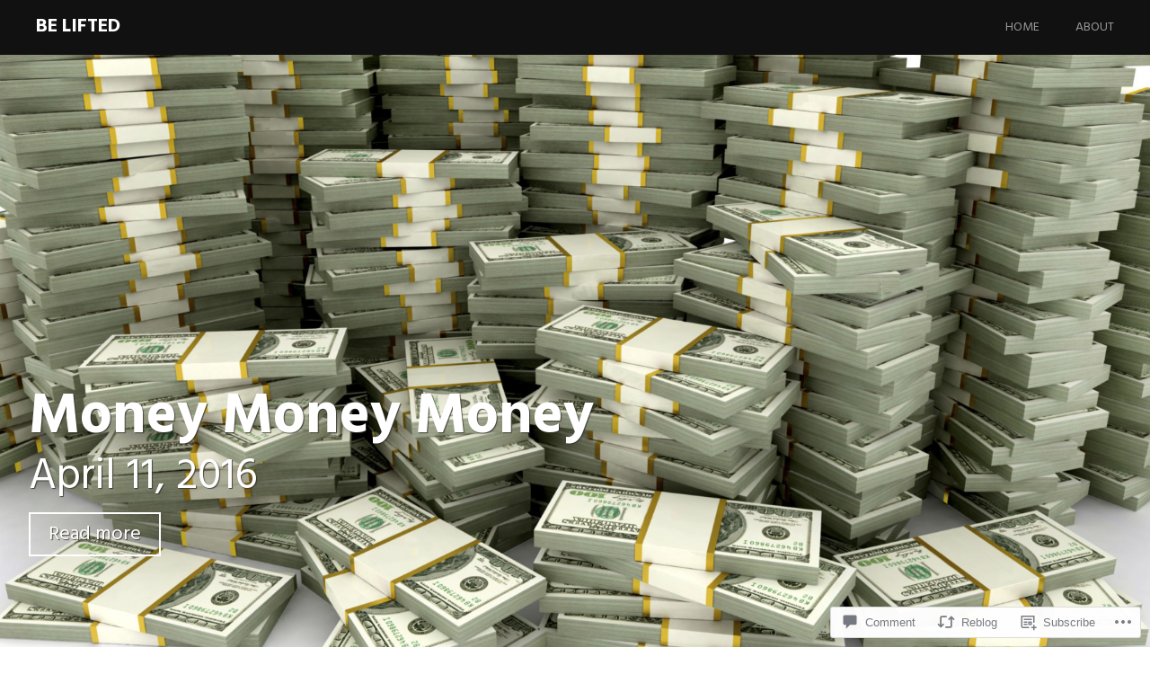

--- FILE ---
content_type: text/html; charset=UTF-8
request_url: https://belifteddotlive.com/2016/04/11/money-money-money/
body_size: 23407
content:
<!DOCTYPE html>
<html lang="en">
<head>
<meta charset="UTF-8">
<meta name="viewport" content="width=device-width, initial-scale=1">
<link rel="profile" href="http://gmpg.org/xfn/11">
<link rel="pingback" href="https://belifteddotlive.com/xmlrpc.php">
<title>Money Money Money &#8211; Be Lifted</title>
<meta name='robots' content='max-image-preview:large' />

<!-- Async WordPress.com Remote Login -->
<script id="wpcom_remote_login_js">
var wpcom_remote_login_extra_auth = '';
function wpcom_remote_login_remove_dom_node_id( element_id ) {
	var dom_node = document.getElementById( element_id );
	if ( dom_node ) { dom_node.parentNode.removeChild( dom_node ); }
}
function wpcom_remote_login_remove_dom_node_classes( class_name ) {
	var dom_nodes = document.querySelectorAll( '.' + class_name );
	for ( var i = 0; i < dom_nodes.length; i++ ) {
		dom_nodes[ i ].parentNode.removeChild( dom_nodes[ i ] );
	}
}
function wpcom_remote_login_final_cleanup() {
	wpcom_remote_login_remove_dom_node_classes( "wpcom_remote_login_msg" );
	wpcom_remote_login_remove_dom_node_id( "wpcom_remote_login_key" );
	wpcom_remote_login_remove_dom_node_id( "wpcom_remote_login_validate" );
	wpcom_remote_login_remove_dom_node_id( "wpcom_remote_login_js" );
	wpcom_remote_login_remove_dom_node_id( "wpcom_request_access_iframe" );
	wpcom_remote_login_remove_dom_node_id( "wpcom_request_access_styles" );
}

// Watch for messages back from the remote login
window.addEventListener( "message", function( e ) {
	if ( e.origin === "https://r-login.wordpress.com" ) {
		var data = {};
		try {
			data = JSON.parse( e.data );
		} catch( e ) {
			wpcom_remote_login_final_cleanup();
			return;
		}

		if ( data.msg === 'LOGIN' ) {
			// Clean up the login check iframe
			wpcom_remote_login_remove_dom_node_id( "wpcom_remote_login_key" );

			var id_regex = new RegExp( /^[0-9]+$/ );
			var token_regex = new RegExp( /^.*|.*|.*$/ );
			if (
				token_regex.test( data.token )
				&& id_regex.test( data.wpcomid )
			) {
				// We have everything we need to ask for a login
				var script = document.createElement( "script" );
				script.setAttribute( "id", "wpcom_remote_login_validate" );
				script.src = '/remote-login.php?wpcom_remote_login=validate'
					+ '&wpcomid=' + data.wpcomid
					+ '&token=' + encodeURIComponent( data.token )
					+ '&host=' + window.location.protocol
					+ '//' + window.location.hostname
					+ '&postid=2959'
					+ '&is_singular=1';
				document.body.appendChild( script );
			}

			return;
		}

		// Safari ITP, not logged in, so redirect
		if ( data.msg === 'LOGIN-REDIRECT' ) {
			window.location = 'https://wordpress.com/log-in?redirect_to=' + window.location.href;
			return;
		}

		// Safari ITP, storage access failed, remove the request
		if ( data.msg === 'LOGIN-REMOVE' ) {
			var css_zap = 'html { -webkit-transition: margin-top 1s; transition: margin-top 1s; } /* 9001 */ html { margin-top: 0 !important; } * html body { margin-top: 0 !important; } @media screen and ( max-width: 782px ) { html { margin-top: 0 !important; } * html body { margin-top: 0 !important; } }';
			var style_zap = document.createElement( 'style' );
			style_zap.type = 'text/css';
			style_zap.appendChild( document.createTextNode( css_zap ) );
			document.body.appendChild( style_zap );

			var e = document.getElementById( 'wpcom_request_access_iframe' );
			e.parentNode.removeChild( e );

			document.cookie = 'wordpress_com_login_access=denied; path=/; max-age=31536000';

			return;
		}

		// Safari ITP
		if ( data.msg === 'REQUEST_ACCESS' ) {
			console.log( 'request access: safari' );

			// Check ITP iframe enable/disable knob
			if ( wpcom_remote_login_extra_auth !== 'safari_itp_iframe' ) {
				return;
			}

			// If we are in a "private window" there is no ITP.
			var private_window = false;
			try {
				var opendb = window.openDatabase( null, null, null, null );
			} catch( e ) {
				private_window = true;
			}

			if ( private_window ) {
				console.log( 'private window' );
				return;
			}

			var iframe = document.createElement( 'iframe' );
			iframe.id = 'wpcom_request_access_iframe';
			iframe.setAttribute( 'scrolling', 'no' );
			iframe.setAttribute( 'sandbox', 'allow-storage-access-by-user-activation allow-scripts allow-same-origin allow-top-navigation-by-user-activation' );
			iframe.src = 'https://r-login.wordpress.com/remote-login.php?wpcom_remote_login=request_access&origin=' + encodeURIComponent( data.origin ) + '&wpcomid=' + encodeURIComponent( data.wpcomid );

			var css = 'html { -webkit-transition: margin-top 1s; transition: margin-top 1s; } /* 9001 */ html { margin-top: 46px !important; } * html body { margin-top: 46px !important; } @media screen and ( max-width: 660px ) { html { margin-top: 71px !important; } * html body { margin-top: 71px !important; } #wpcom_request_access_iframe { display: block; height: 71px !important; } } #wpcom_request_access_iframe { border: 0px; height: 46px; position: fixed; top: 0; left: 0; width: 100%; min-width: 100%; z-index: 99999; background: #23282d; } ';

			var style = document.createElement( 'style' );
			style.type = 'text/css';
			style.id = 'wpcom_request_access_styles';
			style.appendChild( document.createTextNode( css ) );
			document.body.appendChild( style );

			document.body.appendChild( iframe );
		}

		if ( data.msg === 'DONE' ) {
			wpcom_remote_login_final_cleanup();
		}
	}
}, false );

// Inject the remote login iframe after the page has had a chance to load
// more critical resources
window.addEventListener( "DOMContentLoaded", function( e ) {
	var iframe = document.createElement( "iframe" );
	iframe.style.display = "none";
	iframe.setAttribute( "scrolling", "no" );
	iframe.setAttribute( "id", "wpcom_remote_login_key" );
	iframe.src = "https://r-login.wordpress.com/remote-login.php"
		+ "?wpcom_remote_login=key"
		+ "&origin=aHR0cHM6Ly9iZWxpZnRlZGRvdGxpdmUuY29t"
		+ "&wpcomid=107982501"
		+ "&time=" + Math.floor( Date.now() / 1000 );
	document.body.appendChild( iframe );
}, false );
</script>
<link rel='dns-prefetch' href='//s0.wp.com' />
<link rel='dns-prefetch' href='//widgets.wp.com' />
<link rel='dns-prefetch' href='//wordpress.com' />
<link rel='dns-prefetch' href='//fonts-api.wp.com' />
<link rel="alternate" type="application/rss+xml" title="Be Lifted &raquo; Feed" href="https://belifteddotlive.com/feed/" />
<link rel="alternate" type="application/rss+xml" title="Be Lifted &raquo; Comments Feed" href="https://belifteddotlive.com/comments/feed/" />
<link rel="alternate" type="application/rss+xml" title="Be Lifted &raquo; Money Money Money Comments Feed" href="https://belifteddotlive.com/2016/04/11/money-money-money/feed/" />
	<script type="text/javascript">
		/* <![CDATA[ */
		function addLoadEvent(func) {
			var oldonload = window.onload;
			if (typeof window.onload != 'function') {
				window.onload = func;
			} else {
				window.onload = function () {
					oldonload();
					func();
				}
			}
		}
		/* ]]> */
	</script>
	<link crossorigin='anonymous' rel='stylesheet' id='all-css-0-1' href='/_static/??-eJxtzEkKgDAMQNELWYNjcSGeRdog1Q7BpHh9UQRBXD74fDhImRQFo0DIinxeXGRYUWg222PgHCEkmz0y7OhnQasosXxUGuYC/o/ebfh+b135FMZKd02th77t1hMpiDR+&cssminify=yes' type='text/css' media='all' />
<style id='wp-emoji-styles-inline-css'>

	img.wp-smiley, img.emoji {
		display: inline !important;
		border: none !important;
		box-shadow: none !important;
		height: 1em !important;
		width: 1em !important;
		margin: 0 0.07em !important;
		vertical-align: -0.1em !important;
		background: none !important;
		padding: 0 !important;
	}
/*# sourceURL=wp-emoji-styles-inline-css */
</style>
<link crossorigin='anonymous' rel='stylesheet' id='all-css-2-1' href='/wp-content/plugins/gutenberg-core/v22.4.2/build/styles/block-library/style.min.css?m=1769608164i&cssminify=yes' type='text/css' media='all' />
<style id='wp-block-library-inline-css'>
.has-text-align-justify {
	text-align:justify;
}
.has-text-align-justify{text-align:justify;}

/*# sourceURL=wp-block-library-inline-css */
</style><style id='global-styles-inline-css'>
:root{--wp--preset--aspect-ratio--square: 1;--wp--preset--aspect-ratio--4-3: 4/3;--wp--preset--aspect-ratio--3-4: 3/4;--wp--preset--aspect-ratio--3-2: 3/2;--wp--preset--aspect-ratio--2-3: 2/3;--wp--preset--aspect-ratio--16-9: 16/9;--wp--preset--aspect-ratio--9-16: 9/16;--wp--preset--color--black: #000000;--wp--preset--color--cyan-bluish-gray: #abb8c3;--wp--preset--color--white: #ffffff;--wp--preset--color--pale-pink: #f78da7;--wp--preset--color--vivid-red: #cf2e2e;--wp--preset--color--luminous-vivid-orange: #ff6900;--wp--preset--color--luminous-vivid-amber: #fcb900;--wp--preset--color--light-green-cyan: #7bdcb5;--wp--preset--color--vivid-green-cyan: #00d084;--wp--preset--color--pale-cyan-blue: #8ed1fc;--wp--preset--color--vivid-cyan-blue: #0693e3;--wp--preset--color--vivid-purple: #9b51e0;--wp--preset--gradient--vivid-cyan-blue-to-vivid-purple: linear-gradient(135deg,rgb(6,147,227) 0%,rgb(155,81,224) 100%);--wp--preset--gradient--light-green-cyan-to-vivid-green-cyan: linear-gradient(135deg,rgb(122,220,180) 0%,rgb(0,208,130) 100%);--wp--preset--gradient--luminous-vivid-amber-to-luminous-vivid-orange: linear-gradient(135deg,rgb(252,185,0) 0%,rgb(255,105,0) 100%);--wp--preset--gradient--luminous-vivid-orange-to-vivid-red: linear-gradient(135deg,rgb(255,105,0) 0%,rgb(207,46,46) 100%);--wp--preset--gradient--very-light-gray-to-cyan-bluish-gray: linear-gradient(135deg,rgb(238,238,238) 0%,rgb(169,184,195) 100%);--wp--preset--gradient--cool-to-warm-spectrum: linear-gradient(135deg,rgb(74,234,220) 0%,rgb(151,120,209) 20%,rgb(207,42,186) 40%,rgb(238,44,130) 60%,rgb(251,105,98) 80%,rgb(254,248,76) 100%);--wp--preset--gradient--blush-light-purple: linear-gradient(135deg,rgb(255,206,236) 0%,rgb(152,150,240) 100%);--wp--preset--gradient--blush-bordeaux: linear-gradient(135deg,rgb(254,205,165) 0%,rgb(254,45,45) 50%,rgb(107,0,62) 100%);--wp--preset--gradient--luminous-dusk: linear-gradient(135deg,rgb(255,203,112) 0%,rgb(199,81,192) 50%,rgb(65,88,208) 100%);--wp--preset--gradient--pale-ocean: linear-gradient(135deg,rgb(255,245,203) 0%,rgb(182,227,212) 50%,rgb(51,167,181) 100%);--wp--preset--gradient--electric-grass: linear-gradient(135deg,rgb(202,248,128) 0%,rgb(113,206,126) 100%);--wp--preset--gradient--midnight: linear-gradient(135deg,rgb(2,3,129) 0%,rgb(40,116,252) 100%);--wp--preset--font-size--small: 13px;--wp--preset--font-size--medium: 20px;--wp--preset--font-size--large: 36px;--wp--preset--font-size--x-large: 42px;--wp--preset--font-family--albert-sans: 'Albert Sans', sans-serif;--wp--preset--font-family--alegreya: Alegreya, serif;--wp--preset--font-family--arvo: Arvo, serif;--wp--preset--font-family--bodoni-moda: 'Bodoni Moda', serif;--wp--preset--font-family--bricolage-grotesque: 'Bricolage Grotesque', sans-serif;--wp--preset--font-family--cabin: Cabin, sans-serif;--wp--preset--font-family--chivo: Chivo, sans-serif;--wp--preset--font-family--commissioner: Commissioner, sans-serif;--wp--preset--font-family--cormorant: Cormorant, serif;--wp--preset--font-family--courier-prime: 'Courier Prime', monospace;--wp--preset--font-family--crimson-pro: 'Crimson Pro', serif;--wp--preset--font-family--dm-mono: 'DM Mono', monospace;--wp--preset--font-family--dm-sans: 'DM Sans', sans-serif;--wp--preset--font-family--dm-serif-display: 'DM Serif Display', serif;--wp--preset--font-family--domine: Domine, serif;--wp--preset--font-family--eb-garamond: 'EB Garamond', serif;--wp--preset--font-family--epilogue: Epilogue, sans-serif;--wp--preset--font-family--fahkwang: Fahkwang, sans-serif;--wp--preset--font-family--figtree: Figtree, sans-serif;--wp--preset--font-family--fira-sans: 'Fira Sans', sans-serif;--wp--preset--font-family--fjalla-one: 'Fjalla One', sans-serif;--wp--preset--font-family--fraunces: Fraunces, serif;--wp--preset--font-family--gabarito: Gabarito, system-ui;--wp--preset--font-family--ibm-plex-mono: 'IBM Plex Mono', monospace;--wp--preset--font-family--ibm-plex-sans: 'IBM Plex Sans', sans-serif;--wp--preset--font-family--ibarra-real-nova: 'Ibarra Real Nova', serif;--wp--preset--font-family--instrument-serif: 'Instrument Serif', serif;--wp--preset--font-family--inter: Inter, sans-serif;--wp--preset--font-family--josefin-sans: 'Josefin Sans', sans-serif;--wp--preset--font-family--jost: Jost, sans-serif;--wp--preset--font-family--libre-baskerville: 'Libre Baskerville', serif;--wp--preset--font-family--libre-franklin: 'Libre Franklin', sans-serif;--wp--preset--font-family--literata: Literata, serif;--wp--preset--font-family--lora: Lora, serif;--wp--preset--font-family--merriweather: Merriweather, serif;--wp--preset--font-family--montserrat: Montserrat, sans-serif;--wp--preset--font-family--newsreader: Newsreader, serif;--wp--preset--font-family--noto-sans-mono: 'Noto Sans Mono', sans-serif;--wp--preset--font-family--nunito: Nunito, sans-serif;--wp--preset--font-family--open-sans: 'Open Sans', sans-serif;--wp--preset--font-family--overpass: Overpass, sans-serif;--wp--preset--font-family--pt-serif: 'PT Serif', serif;--wp--preset--font-family--petrona: Petrona, serif;--wp--preset--font-family--piazzolla: Piazzolla, serif;--wp--preset--font-family--playfair-display: 'Playfair Display', serif;--wp--preset--font-family--plus-jakarta-sans: 'Plus Jakarta Sans', sans-serif;--wp--preset--font-family--poppins: Poppins, sans-serif;--wp--preset--font-family--raleway: Raleway, sans-serif;--wp--preset--font-family--roboto: Roboto, sans-serif;--wp--preset--font-family--roboto-slab: 'Roboto Slab', serif;--wp--preset--font-family--rubik: Rubik, sans-serif;--wp--preset--font-family--rufina: Rufina, serif;--wp--preset--font-family--sora: Sora, sans-serif;--wp--preset--font-family--source-sans-3: 'Source Sans 3', sans-serif;--wp--preset--font-family--source-serif-4: 'Source Serif 4', serif;--wp--preset--font-family--space-mono: 'Space Mono', monospace;--wp--preset--font-family--syne: Syne, sans-serif;--wp--preset--font-family--texturina: Texturina, serif;--wp--preset--font-family--urbanist: Urbanist, sans-serif;--wp--preset--font-family--work-sans: 'Work Sans', sans-serif;--wp--preset--spacing--20: 0.44rem;--wp--preset--spacing--30: 0.67rem;--wp--preset--spacing--40: 1rem;--wp--preset--spacing--50: 1.5rem;--wp--preset--spacing--60: 2.25rem;--wp--preset--spacing--70: 3.38rem;--wp--preset--spacing--80: 5.06rem;--wp--preset--shadow--natural: 6px 6px 9px rgba(0, 0, 0, 0.2);--wp--preset--shadow--deep: 12px 12px 50px rgba(0, 0, 0, 0.4);--wp--preset--shadow--sharp: 6px 6px 0px rgba(0, 0, 0, 0.2);--wp--preset--shadow--outlined: 6px 6px 0px -3px rgb(255, 255, 255), 6px 6px rgb(0, 0, 0);--wp--preset--shadow--crisp: 6px 6px 0px rgb(0, 0, 0);}:where(body) { margin: 0; }:where(.is-layout-flex){gap: 0.5em;}:where(.is-layout-grid){gap: 0.5em;}body .is-layout-flex{display: flex;}.is-layout-flex{flex-wrap: wrap;align-items: center;}.is-layout-flex > :is(*, div){margin: 0;}body .is-layout-grid{display: grid;}.is-layout-grid > :is(*, div){margin: 0;}body{padding-top: 0px;padding-right: 0px;padding-bottom: 0px;padding-left: 0px;}:root :where(.wp-element-button, .wp-block-button__link){background-color: #32373c;border-width: 0;color: #fff;font-family: inherit;font-size: inherit;font-style: inherit;font-weight: inherit;letter-spacing: inherit;line-height: inherit;padding-top: calc(0.667em + 2px);padding-right: calc(1.333em + 2px);padding-bottom: calc(0.667em + 2px);padding-left: calc(1.333em + 2px);text-decoration: none;text-transform: inherit;}.has-black-color{color: var(--wp--preset--color--black) !important;}.has-cyan-bluish-gray-color{color: var(--wp--preset--color--cyan-bluish-gray) !important;}.has-white-color{color: var(--wp--preset--color--white) !important;}.has-pale-pink-color{color: var(--wp--preset--color--pale-pink) !important;}.has-vivid-red-color{color: var(--wp--preset--color--vivid-red) !important;}.has-luminous-vivid-orange-color{color: var(--wp--preset--color--luminous-vivid-orange) !important;}.has-luminous-vivid-amber-color{color: var(--wp--preset--color--luminous-vivid-amber) !important;}.has-light-green-cyan-color{color: var(--wp--preset--color--light-green-cyan) !important;}.has-vivid-green-cyan-color{color: var(--wp--preset--color--vivid-green-cyan) !important;}.has-pale-cyan-blue-color{color: var(--wp--preset--color--pale-cyan-blue) !important;}.has-vivid-cyan-blue-color{color: var(--wp--preset--color--vivid-cyan-blue) !important;}.has-vivid-purple-color{color: var(--wp--preset--color--vivid-purple) !important;}.has-black-background-color{background-color: var(--wp--preset--color--black) !important;}.has-cyan-bluish-gray-background-color{background-color: var(--wp--preset--color--cyan-bluish-gray) !important;}.has-white-background-color{background-color: var(--wp--preset--color--white) !important;}.has-pale-pink-background-color{background-color: var(--wp--preset--color--pale-pink) !important;}.has-vivid-red-background-color{background-color: var(--wp--preset--color--vivid-red) !important;}.has-luminous-vivid-orange-background-color{background-color: var(--wp--preset--color--luminous-vivid-orange) !important;}.has-luminous-vivid-amber-background-color{background-color: var(--wp--preset--color--luminous-vivid-amber) !important;}.has-light-green-cyan-background-color{background-color: var(--wp--preset--color--light-green-cyan) !important;}.has-vivid-green-cyan-background-color{background-color: var(--wp--preset--color--vivid-green-cyan) !important;}.has-pale-cyan-blue-background-color{background-color: var(--wp--preset--color--pale-cyan-blue) !important;}.has-vivid-cyan-blue-background-color{background-color: var(--wp--preset--color--vivid-cyan-blue) !important;}.has-vivid-purple-background-color{background-color: var(--wp--preset--color--vivid-purple) !important;}.has-black-border-color{border-color: var(--wp--preset--color--black) !important;}.has-cyan-bluish-gray-border-color{border-color: var(--wp--preset--color--cyan-bluish-gray) !important;}.has-white-border-color{border-color: var(--wp--preset--color--white) !important;}.has-pale-pink-border-color{border-color: var(--wp--preset--color--pale-pink) !important;}.has-vivid-red-border-color{border-color: var(--wp--preset--color--vivid-red) !important;}.has-luminous-vivid-orange-border-color{border-color: var(--wp--preset--color--luminous-vivid-orange) !important;}.has-luminous-vivid-amber-border-color{border-color: var(--wp--preset--color--luminous-vivid-amber) !important;}.has-light-green-cyan-border-color{border-color: var(--wp--preset--color--light-green-cyan) !important;}.has-vivid-green-cyan-border-color{border-color: var(--wp--preset--color--vivid-green-cyan) !important;}.has-pale-cyan-blue-border-color{border-color: var(--wp--preset--color--pale-cyan-blue) !important;}.has-vivid-cyan-blue-border-color{border-color: var(--wp--preset--color--vivid-cyan-blue) !important;}.has-vivid-purple-border-color{border-color: var(--wp--preset--color--vivid-purple) !important;}.has-vivid-cyan-blue-to-vivid-purple-gradient-background{background: var(--wp--preset--gradient--vivid-cyan-blue-to-vivid-purple) !important;}.has-light-green-cyan-to-vivid-green-cyan-gradient-background{background: var(--wp--preset--gradient--light-green-cyan-to-vivid-green-cyan) !important;}.has-luminous-vivid-amber-to-luminous-vivid-orange-gradient-background{background: var(--wp--preset--gradient--luminous-vivid-amber-to-luminous-vivid-orange) !important;}.has-luminous-vivid-orange-to-vivid-red-gradient-background{background: var(--wp--preset--gradient--luminous-vivid-orange-to-vivid-red) !important;}.has-very-light-gray-to-cyan-bluish-gray-gradient-background{background: var(--wp--preset--gradient--very-light-gray-to-cyan-bluish-gray) !important;}.has-cool-to-warm-spectrum-gradient-background{background: var(--wp--preset--gradient--cool-to-warm-spectrum) !important;}.has-blush-light-purple-gradient-background{background: var(--wp--preset--gradient--blush-light-purple) !important;}.has-blush-bordeaux-gradient-background{background: var(--wp--preset--gradient--blush-bordeaux) !important;}.has-luminous-dusk-gradient-background{background: var(--wp--preset--gradient--luminous-dusk) !important;}.has-pale-ocean-gradient-background{background: var(--wp--preset--gradient--pale-ocean) !important;}.has-electric-grass-gradient-background{background: var(--wp--preset--gradient--electric-grass) !important;}.has-midnight-gradient-background{background: var(--wp--preset--gradient--midnight) !important;}.has-small-font-size{font-size: var(--wp--preset--font-size--small) !important;}.has-medium-font-size{font-size: var(--wp--preset--font-size--medium) !important;}.has-large-font-size{font-size: var(--wp--preset--font-size--large) !important;}.has-x-large-font-size{font-size: var(--wp--preset--font-size--x-large) !important;}.has-albert-sans-font-family{font-family: var(--wp--preset--font-family--albert-sans) !important;}.has-alegreya-font-family{font-family: var(--wp--preset--font-family--alegreya) !important;}.has-arvo-font-family{font-family: var(--wp--preset--font-family--arvo) !important;}.has-bodoni-moda-font-family{font-family: var(--wp--preset--font-family--bodoni-moda) !important;}.has-bricolage-grotesque-font-family{font-family: var(--wp--preset--font-family--bricolage-grotesque) !important;}.has-cabin-font-family{font-family: var(--wp--preset--font-family--cabin) !important;}.has-chivo-font-family{font-family: var(--wp--preset--font-family--chivo) !important;}.has-commissioner-font-family{font-family: var(--wp--preset--font-family--commissioner) !important;}.has-cormorant-font-family{font-family: var(--wp--preset--font-family--cormorant) !important;}.has-courier-prime-font-family{font-family: var(--wp--preset--font-family--courier-prime) !important;}.has-crimson-pro-font-family{font-family: var(--wp--preset--font-family--crimson-pro) !important;}.has-dm-mono-font-family{font-family: var(--wp--preset--font-family--dm-mono) !important;}.has-dm-sans-font-family{font-family: var(--wp--preset--font-family--dm-sans) !important;}.has-dm-serif-display-font-family{font-family: var(--wp--preset--font-family--dm-serif-display) !important;}.has-domine-font-family{font-family: var(--wp--preset--font-family--domine) !important;}.has-eb-garamond-font-family{font-family: var(--wp--preset--font-family--eb-garamond) !important;}.has-epilogue-font-family{font-family: var(--wp--preset--font-family--epilogue) !important;}.has-fahkwang-font-family{font-family: var(--wp--preset--font-family--fahkwang) !important;}.has-figtree-font-family{font-family: var(--wp--preset--font-family--figtree) !important;}.has-fira-sans-font-family{font-family: var(--wp--preset--font-family--fira-sans) !important;}.has-fjalla-one-font-family{font-family: var(--wp--preset--font-family--fjalla-one) !important;}.has-fraunces-font-family{font-family: var(--wp--preset--font-family--fraunces) !important;}.has-gabarito-font-family{font-family: var(--wp--preset--font-family--gabarito) !important;}.has-ibm-plex-mono-font-family{font-family: var(--wp--preset--font-family--ibm-plex-mono) !important;}.has-ibm-plex-sans-font-family{font-family: var(--wp--preset--font-family--ibm-plex-sans) !important;}.has-ibarra-real-nova-font-family{font-family: var(--wp--preset--font-family--ibarra-real-nova) !important;}.has-instrument-serif-font-family{font-family: var(--wp--preset--font-family--instrument-serif) !important;}.has-inter-font-family{font-family: var(--wp--preset--font-family--inter) !important;}.has-josefin-sans-font-family{font-family: var(--wp--preset--font-family--josefin-sans) !important;}.has-jost-font-family{font-family: var(--wp--preset--font-family--jost) !important;}.has-libre-baskerville-font-family{font-family: var(--wp--preset--font-family--libre-baskerville) !important;}.has-libre-franklin-font-family{font-family: var(--wp--preset--font-family--libre-franklin) !important;}.has-literata-font-family{font-family: var(--wp--preset--font-family--literata) !important;}.has-lora-font-family{font-family: var(--wp--preset--font-family--lora) !important;}.has-merriweather-font-family{font-family: var(--wp--preset--font-family--merriweather) !important;}.has-montserrat-font-family{font-family: var(--wp--preset--font-family--montserrat) !important;}.has-newsreader-font-family{font-family: var(--wp--preset--font-family--newsreader) !important;}.has-noto-sans-mono-font-family{font-family: var(--wp--preset--font-family--noto-sans-mono) !important;}.has-nunito-font-family{font-family: var(--wp--preset--font-family--nunito) !important;}.has-open-sans-font-family{font-family: var(--wp--preset--font-family--open-sans) !important;}.has-overpass-font-family{font-family: var(--wp--preset--font-family--overpass) !important;}.has-pt-serif-font-family{font-family: var(--wp--preset--font-family--pt-serif) !important;}.has-petrona-font-family{font-family: var(--wp--preset--font-family--petrona) !important;}.has-piazzolla-font-family{font-family: var(--wp--preset--font-family--piazzolla) !important;}.has-playfair-display-font-family{font-family: var(--wp--preset--font-family--playfair-display) !important;}.has-plus-jakarta-sans-font-family{font-family: var(--wp--preset--font-family--plus-jakarta-sans) !important;}.has-poppins-font-family{font-family: var(--wp--preset--font-family--poppins) !important;}.has-raleway-font-family{font-family: var(--wp--preset--font-family--raleway) !important;}.has-roboto-font-family{font-family: var(--wp--preset--font-family--roboto) !important;}.has-roboto-slab-font-family{font-family: var(--wp--preset--font-family--roboto-slab) !important;}.has-rubik-font-family{font-family: var(--wp--preset--font-family--rubik) !important;}.has-rufina-font-family{font-family: var(--wp--preset--font-family--rufina) !important;}.has-sora-font-family{font-family: var(--wp--preset--font-family--sora) !important;}.has-source-sans-3-font-family{font-family: var(--wp--preset--font-family--source-sans-3) !important;}.has-source-serif-4-font-family{font-family: var(--wp--preset--font-family--source-serif-4) !important;}.has-space-mono-font-family{font-family: var(--wp--preset--font-family--space-mono) !important;}.has-syne-font-family{font-family: var(--wp--preset--font-family--syne) !important;}.has-texturina-font-family{font-family: var(--wp--preset--font-family--texturina) !important;}.has-urbanist-font-family{font-family: var(--wp--preset--font-family--urbanist) !important;}.has-work-sans-font-family{font-family: var(--wp--preset--font-family--work-sans) !important;}
/*# sourceURL=global-styles-inline-css */
</style>

<style id='classic-theme-styles-inline-css'>
.wp-block-button__link{background-color:#32373c;border-radius:9999px;box-shadow:none;color:#fff;font-size:1.125em;padding:calc(.667em + 2px) calc(1.333em + 2px);text-decoration:none}.wp-block-file__button{background:#32373c;color:#fff}.wp-block-accordion-heading{margin:0}.wp-block-accordion-heading__toggle{background-color:inherit!important;color:inherit!important}.wp-block-accordion-heading__toggle:not(:focus-visible){outline:none}.wp-block-accordion-heading__toggle:focus,.wp-block-accordion-heading__toggle:hover{background-color:inherit!important;border:none;box-shadow:none;color:inherit;padding:var(--wp--preset--spacing--20,1em) 0;text-decoration:none}.wp-block-accordion-heading__toggle:focus-visible{outline:auto;outline-offset:0}
/*# sourceURL=/wp-content/plugins/gutenberg-core/v22.4.2/build/styles/block-library/classic.min.css */
</style>
<link crossorigin='anonymous' rel='stylesheet' id='all-css-4-1' href='/_static/??-eJx9jksOwjAMRC9EsEAtnwXiKCgfC1LqJIqd9vq4qtgAYmPJM/PsgbkYn5NgEqBmytjuMTH4XFF1KlZAE4QhWhyRNLb1zBv4jc1FGeNcqchsdFJsZOShIP/jBpRi/dOotJ5YDeCW3t5twhRyBdskkxWJ/osCrh5ci2OACavTzyoulflzX7pc6bI7Hk777tx1/fACNXxjkA==&cssminify=yes' type='text/css' media='all' />
<link rel='stylesheet' id='verbum-gutenberg-css-css' href='https://widgets.wp.com/verbum-block-editor/block-editor.css?ver=1738686361' media='all' />
<link crossorigin='anonymous' rel='stylesheet' id='all-css-6-1' href='/_static/??/wp-content/mu-plugins/comment-likes/css/comment-likes.css,/i/noticons/noticons.css,/wp-content/themes/pub/harmonic/style.css?m=1741693332j&cssminify=yes' type='text/css' media='all' />
<link rel='stylesheet' id='harmonic-hind-css' href='https://fonts-api.wp.com/css?family=Hind%3A300%2C400%2C500%2C600%2C700&#038;subset=latin%2Clatin-ext' media='all' />
<link crossorigin='anonymous' rel='stylesheet' id='all-css-8-1' href='/_static/??-eJx9jtsKAjEMRH/IGrysiw/ip0g3xG7XNilNi/j3VhFcUXybA3OGgWsyKFyIC8RqUqjOs8JEJVm8vBi0Mpw8Izhiyr4J+jsuUXUBs80yUiSFVAcYbY7CHqF1WgUlGi23QF/O7EemIYhr0T2tN/6THIkJgrZ44Q8w52B9fqjHeFj13Wbd73fbbroDBSFhsg==&cssminify=yes' type='text/css' media='all' />
<link crossorigin='anonymous' rel='stylesheet' id='print-css-9-1' href='/wp-content/mu-plugins/global-print/global-print.css?m=1465851035i&cssminify=yes' type='text/css' media='print' />
<style id='jetpack-global-styles-frontend-style-inline-css'>
:root { --font-headings: unset; --font-base: unset; --font-headings-default: -apple-system,BlinkMacSystemFont,"Segoe UI",Roboto,Oxygen-Sans,Ubuntu,Cantarell,"Helvetica Neue",sans-serif; --font-base-default: -apple-system,BlinkMacSystemFont,"Segoe UI",Roboto,Oxygen-Sans,Ubuntu,Cantarell,"Helvetica Neue",sans-serif;}
/*# sourceURL=jetpack-global-styles-frontend-style-inline-css */
</style>
<link crossorigin='anonymous' rel='stylesheet' id='all-css-12-1' href='/_static/??-eJyNjcsKAjEMRX/IGtQZBxfip0hMS9sxTYppGfx7H7gRN+7ugcs5sFRHKi1Ig9Jd5R6zGMyhVaTrh8G6QFHfORhYwlvw6P39PbPENZmt4G/ROQuBKWVkxxrVvuBH1lIoz2waILJekF+HUzlupnG3nQ77YZwfuRJIaQ==&cssminify=yes' type='text/css' media='all' />
<script type="text/javascript" id="jetpack_related-posts-js-extra">
/* <![CDATA[ */
var related_posts_js_options = {"post_heading":"h4"};
//# sourceURL=jetpack_related-posts-js-extra
/* ]]> */
</script>
<script type="text/javascript" id="harmonic-backstretch-set-js-extra">
/* <![CDATA[ */
var BackStretchImg = {"src":""};
//# sourceURL=harmonic-backstretch-set-js-extra
/* ]]> */
</script>
<script type="text/javascript" id="wpcom-actionbar-placeholder-js-extra">
/* <![CDATA[ */
var actionbardata = {"siteID":"107982501","postID":"2959","siteURL":"https://belifteddotlive.com","xhrURL":"https://belifteddotlive.com/wp-admin/admin-ajax.php","nonce":"e2d4c58009","isLoggedIn":"","statusMessage":"","subsEmailDefault":"instantly","proxyScriptUrl":"https://s0.wp.com/wp-content/js/wpcom-proxy-request.js?m=1513050504i&amp;ver=20211021","shortlink":"https://wp.me/p7j5bf-LJ","i18n":{"followedText":"New posts from this site will now appear in your \u003Ca href=\"https://wordpress.com/reader\"\u003EReader\u003C/a\u003E","foldBar":"Collapse this bar","unfoldBar":"Expand this bar","shortLinkCopied":"Shortlink copied to clipboard."}};
//# sourceURL=wpcom-actionbar-placeholder-js-extra
/* ]]> */
</script>
<script type="text/javascript" id="jetpack-mu-wpcom-settings-js-before">
/* <![CDATA[ */
var JETPACK_MU_WPCOM_SETTINGS = {"assetsUrl":"https://s0.wp.com/wp-content/mu-plugins/jetpack-mu-wpcom-plugin/sun/jetpack_vendor/automattic/jetpack-mu-wpcom/src/build/"};
//# sourceURL=jetpack-mu-wpcom-settings-js-before
/* ]]> */
</script>
<script crossorigin='anonymous' type='text/javascript'  src='/_static/??-eJyNj9EOgjAMRX/IUXkw8GL8FAOjgc2tm1sb5e+dCURINPGpvbn33KbwiEoHYiQGLyo6GQ1lsMix07dFQxaCqyENvRg3QELXMQ4qhsx5rypvqLL5AJteWzKOVUzhOa9eKXMyYH6b9i6Y5mVsC36GlDdjKke/XeMJfUGi9DB1yQcy+sNXffkqc0LW05/guqs9evHnujmdjnXdtK19AUfZeh4='></script>
<script type="text/javascript" id="rlt-proxy-js-after">
/* <![CDATA[ */
	rltInitialize( {"token":null,"iframeOrigins":["https:\/\/widgets.wp.com"]} );
//# sourceURL=rlt-proxy-js-after
/* ]]> */
</script>
<link rel="EditURI" type="application/rsd+xml" title="RSD" href="https://belifteddotlivedotcom.wordpress.com/xmlrpc.php?rsd" />
<meta name="generator" content="WordPress.com" />
<link rel="canonical" href="https://belifteddotlive.com/2016/04/11/money-money-money/" />
<link rel='shortlink' href='https://wp.me/p7j5bf-LJ' />
<link rel="alternate" type="application/json+oembed" href="https://public-api.wordpress.com/oembed/?format=json&amp;url=https%3A%2F%2Fbelifteddotlive.com%2F2016%2F04%2F11%2Fmoney-money-money%2F&amp;for=wpcom-auto-discovery" /><link rel="alternate" type="application/xml+oembed" href="https://public-api.wordpress.com/oembed/?format=xml&amp;url=https%3A%2F%2Fbelifteddotlive.com%2F2016%2F04%2F11%2Fmoney-money-money%2F&amp;for=wpcom-auto-discovery" />
<!-- Jetpack Open Graph Tags -->
<meta property="og:type" content="article" />
<meta property="og:title" content="Money Money Money" />
<meta property="og:url" content="https://belifteddotlive.com/2016/04/11/money-money-money/" />
<meta property="og:description" content="Turn it off Please turn it off Turn the radio off I am so sick of some These rap artist of today All they ever talk about Are cars, women, drugs And Money, Money, Money Like is there anything else …" />
<meta property="article:published_time" content="2016-04-11T01:14:37+00:00" />
<meta property="article:modified_time" content="2016-04-11T01:21:24+00:00" />
<meta property="og:site_name" content="Be Lifted" />
<meta property="og:image" content="https://i0.wp.com/belifteddotlive.com/wp-content/uploads/2016/04/o-piles-of-american-money-facebook.jpg?fit=1200%2C600&#038;ssl=1" />
<meta property="og:image:width" content="1200" />
<meta property="og:image:height" content="600" />
<meta property="og:image:alt" content="" />
<meta property="og:locale" content="en_US" />
<meta property="article:publisher" content="https://www.facebook.com/WordPresscom" />
<meta name="twitter:text:title" content="Money Money Money" />
<meta name="twitter:image" content="https://i0.wp.com/belifteddotlive.com/wp-content/uploads/2016/04/o-piles-of-american-money-facebook.jpg?fit=1200%2C600&#038;ssl=1&#038;w=640" />
<meta name="twitter:card" content="summary_large_image" />

<!-- End Jetpack Open Graph Tags -->
<link rel="search" type="application/opensearchdescription+xml" href="https://belifteddotlive.com/osd.xml" title="Be Lifted" />
<link rel="search" type="application/opensearchdescription+xml" href="https://s1.wp.com/opensearch.xml" title="WordPress.com" />
<style type="text/css">.recentcomments a{display:inline !important;padding:0 !important;margin:0 !important;}</style>		<style type="text/css">
			.recentcomments a {
				display: inline !important;
				padding: 0 !important;
				margin: 0 !important;
			}

			table.recentcommentsavatartop img.avatar, table.recentcommentsavatarend img.avatar {
				border: 0px;
				margin: 0;
			}

			table.recentcommentsavatartop a, table.recentcommentsavatarend a {
				border: 0px !important;
				background-color: transparent !important;
			}

			td.recentcommentsavatarend, td.recentcommentsavatartop {
				padding: 0px 0px 1px 0px;
				margin: 0px;
			}

			td.recentcommentstextend {
				border: none !important;
				padding: 0px 0px 2px 10px;
			}

			.rtl td.recentcommentstextend {
				padding: 0px 10px 2px 0px;
			}

			td.recentcommentstexttop {
				border: none;
				padding: 0px 0px 0px 10px;
			}

			.rtl td.recentcommentstexttop {
				padding: 0px 10px 0px 0px;
			}
		</style>
		<meta name="description" content="Turn it off Please turn it off Turn the radio off I am so sick of some These rap artist of today All they ever talk about Are cars, women, drugs And Money, Money, Money Like is there anything else That comes to mind Something more creative perhaps KRS One please school These dudes I&hellip;" />
<link rel="icon" href="https://belifteddotlive.com/wp-content/uploads/2024/05/cropped-114.jpg?w=32" sizes="32x32" />
<link rel="icon" href="https://belifteddotlive.com/wp-content/uploads/2024/05/cropped-114.jpg?w=192" sizes="192x192" />
<link rel="apple-touch-icon" href="https://belifteddotlive.com/wp-content/uploads/2024/05/cropped-114.jpg?w=180" />
<meta name="msapplication-TileImage" content="https://belifteddotlive.com/wp-content/uploads/2024/05/cropped-114.jpg?w=270" />
</head>
<body class="wp-singular post-template-default single single-post postid-2959 single-format-standard custom-background wp-theme-pubharmonic customizer-styles-applied loading secondary-sidebar jetpack-reblog-enabled">

<div id="page" class="hfeed site">
	
	<header id="masthead" role="banner">
		<div id="mobile-panel">
			<div id="mobile-link">
				<span id="menu-title">Menu</span>
			</div><!-- #mobile-link -->
			<h1 class="site-title"><a href="https://belifteddotlive.com/" rel="home">Be Lifted</a></h1>
		</div><!-- #mobile-panel -->
		<div id="mobile-block">
			<nav id="site-navigation" class="main-navigation" role="navigation">
				<a class="skip-link screen-reader-text" href="#content">Skip to content</a>
				<div class="menu"><ul>
<li ><a href="https://belifteddotlive.com/">Home</a></li><li class="page_item page-item-1"><a href="https://belifteddotlive.com/about/">About</a></li>
</ul></div>
			</nav><!-- #site-navigation .main-navigation -->
		</div><!-- #mobile-block -->

		<div id="site-branding">
			<h1 class="site-title"><a href="https://belifteddotlive.com/" rel="home">Be Lifted</a></h1>
					</div><!-- #site-branding -->

		<nav id="site-navigation" class="desktop-nav main-navigation site-wrapper" role="navigation">
			<a class="skip-link screen-reader-text" href="#content">Skip to content</a>
			<div class="menu"><ul>
<li ><a href="https://belifteddotlive.com/">Home</a></li><li class="page_item page-item-1"><a href="https://belifteddotlive.com/about/">About</a></li>
</ul></div>
		</nav><!-- #site-navigation .desktop-nav .main-navigation .site-wrapper -->

	</header><!-- #masthead --><main id="single-template">
	<div id="skrollr-body">
		
				<div id="preload">
					<img src="https://belifteddotlive.com/wp-content/uploads/2016/04/o-piles-of-american-money-facebook.jpg">
 				</div><!-- #preload -->

				<section id="slide-feature" class="slide">
	        	<div class="bcg"
	        		data-center="background-position: 50% 0px;"
	        	 	data-top-bottom="background-position: 50% 0px;"
	        	 	data-anchor-target="#slide-feature"
	        	 	style="background-image:url('https://belifteddotlive.com/wp-content/uploads/2016/04/o-piles-of-american-money-facebook.jpg');">

			        <div class="hsContainer">

				    	<div class="hsContent"
			    		 	data-center="opacity: 1"
			     		 	data-center-top="opacity: 1"
			     		 	data--100-bottom="opacity: 0;"
			    		 	data-anchor-target="#slide-feature">

							<div id="single-titles">
								<div id="single-wrap">
									<h1 class="entry-title">
										<a href="https://belifteddotlive.com/2016/04/11/money-money-money/" rel="bookmark">Money Money Money</a>
									</h1>
									<h2><span class="posted-on"><a href="https://belifteddotlive.com/2016/04/11/money-money-money/" rel="bookmark"><time class="entry-date published" datetime="2016-04-11T01:14:37+00:00">April 11, 2016</time><time class="updated" datetime="2016-04-11T01:21:24+00:00">April 11, 2016</time></a></span></h2>
									<a href="#content-wrapper" class="button scroll">Read more</a>
								</div><!-- #single-wrap -->
							</div><!-- #single-titles -->
			    		</div><!-- .hsContent -->
		        	</div><!-- .hsContainer -->
	        	</div><!-- .bcg -->
			</section><!-- #slide-feature .slide -->
		
		<section id="slide-content" class="slide">
			<div id="content-wrapper" data-menu-offset="-100">
				<div id="content" class="site-wrapper">
					<div id="primary" class="content-area">
						<div id="main" class="site-main" role="main">
							
<article id="post-2959" class="post-2959 post type-post status-publish format-standard has-post-thumbnail hentry category-uncategorized tag-blog tag-blogging tag-christ tag-christian tag-christianity tag-content tag-happy tag-love tag-money tag-poem tag-poetry tag-smile">

	<footer class="entry-meta">
										<span class="cat-links"><a href="https://belifteddotlive.com/category/uncategorized/" rel="category tag">Uncategorized</a></span>
			
		
		
					<span class="comments-link"><a href="#respond">5 Comments</a></span>
		
		
			<span class="tags-links"><a href="https://belifteddotlive.com/tag/blog/" rel="tag">Blog</a><a href="https://belifteddotlive.com/tag/blogging/" rel="tag">blogging</a><a href="https://belifteddotlive.com/tag/christ/" rel="tag">Christ</a><a href="https://belifteddotlive.com/tag/christian/" rel="tag">Christian</a><a href="https://belifteddotlive.com/tag/christianity/" rel="tag">Christianity</a><a href="https://belifteddotlive.com/tag/content/" rel="tag">Content</a><a href="https://belifteddotlive.com/tag/happy/" rel="tag">Happy</a><a href="https://belifteddotlive.com/tag/love/" rel="tag">love</a><a href="https://belifteddotlive.com/tag/money/" rel="tag">Money</a><a href="https://belifteddotlive.com/tag/poem/" rel="tag">poem</a><a href="https://belifteddotlive.com/tag/poetry/" rel="tag">poetry</a><a href="https://belifteddotlive.com/tag/smile/" rel="tag">smile</a></span>
			
			</footer><!-- .entry-meta -->

	<div class="entry-main">
		
		<div class="entry-content">
			<p>Turn it off</p>
<p>Please turn it off</p>
<p>Turn the radio off</p>
<p>I am so sick of some</p>
<p>These rap artist of today</p>
<p>All they ever talk about</p>
<p>Are cars, women, drugs</p>
<p>And Money, Money, Money</p>
<p>Like is there anything else</p>
<p>That comes to mind</p>
<p>Something more creative perhaps</p>
<p>KRS One please school</p>
<p>These dudes I swear they have no clue</p>
<p>I know that it&#8217;s everyone&#8217;s dream</p>
<p>To have success but please</p>
<p>Give it rest</p>
<p>You don&#8217;t want to come off</p>
<p>Like you are obsessed</p>
<p>Money, Money, Money</p>
<p>No matter how much that you have</p>
<p>There&#8217;s still many things</p>
<p>That it can not buy</p>
<p>Like your way into Heaven</p>
<p>Or even Hell</p>
<p>However with the way that some of you</p>
<p>Are acting it&#8217;ll definitely get you in</p>
<p>Without paying a cent</p>
<p>You can fool yourself all you want</p>
<p>But there is an after this</p>
<p>Whether you want to believe it</p>
<p>I just hope and pray that</p>
<p>Some of you guys gets it</p>
<p>Money, Money, Money</p>
<p>Gives you wealth but</p>
<p>It can&#8217;t buy you good health</p>
<p>Nor true happiness</p>
<p>Even if you were to buy</p>
<p>Everything that you</p>
<p>Want and need</p>
<p>You will always feel empty</p>
<p>Like something is missing</p>
<p>Money, Money, Money</p>
<p>After you buy everything</p>
<p>It really means nothing</p>
<p>I know for me</p>
<p>I&#8217;m not money hungry</p>
<p>As long as my boys are happy</p>
<p>My bills are paid</p>
<p>Heck throw me my Boaz</p>
<p>And I&#8217;m content</p>
<p>That&#8217;s what makes me happy</p>
<p>To me that&#8217;s a blessing</p>
<p>No need for bragging</p>
<p>But appreciating</p>
<p>Which is something</p>
<p>That all the</p>
<p>Money, Money, Money</p>
<p>In the whole entire world</p>
<p>Can not buy</p>
<p>&nbsp;</p>
<p>&nbsp;</p>
<p>&nbsp;</p>
<div id="jp-post-flair" class="sharedaddy sd-like-enabled sd-sharing-enabled"><div class="sharedaddy sd-sharing-enabled"><div class="robots-nocontent sd-block sd-social sd-social-icon-text sd-sharing"><h3 class="sd-title">Share this:</h3><div class="sd-content"><ul><li class="share-twitter"><a rel="nofollow noopener noreferrer"
				data-shared="sharing-twitter-2959"
				class="share-twitter sd-button share-icon"
				href="https://belifteddotlive.com/2016/04/11/money-money-money/?share=twitter"
				target="_blank"
				aria-labelledby="sharing-twitter-2959"
				>
				<span id="sharing-twitter-2959" hidden>Share on X (Opens in new window)</span>
				<span>X</span>
			</a></li><li class="share-facebook"><a rel="nofollow noopener noreferrer"
				data-shared="sharing-facebook-2959"
				class="share-facebook sd-button share-icon"
				href="https://belifteddotlive.com/2016/04/11/money-money-money/?share=facebook"
				target="_blank"
				aria-labelledby="sharing-facebook-2959"
				>
				<span id="sharing-facebook-2959" hidden>Share on Facebook (Opens in new window)</span>
				<span>Facebook</span>
			</a></li><li class="share-end"></li></ul></div></div></div><div class='sharedaddy sd-block sd-like jetpack-likes-widget-wrapper jetpack-likes-widget-unloaded' id='like-post-wrapper-107982501-2959-697f48617ce09' data-src='//widgets.wp.com/likes/index.html?ver=20260201#blog_id=107982501&amp;post_id=2959&amp;origin=belifteddotlivedotcom.wordpress.com&amp;obj_id=107982501-2959-697f48617ce09&amp;domain=belifteddotlive.com' data-name='like-post-frame-107982501-2959-697f48617ce09' data-title='Like or Reblog'><div class='likes-widget-placeholder post-likes-widget-placeholder' style='height: 55px;'><span class='button'><span>Like</span></span> <span class='loading'>Loading...</span></div><span class='sd-text-color'></span><a class='sd-link-color'></a></div>
<div id='jp-relatedposts' class='jp-relatedposts' >
	<h3 class="jp-relatedposts-headline"><em>Related</em></h3>
</div></div>					</div><!-- .entry-content -->

	</div><!-- .entry-main -->

</article><!-- #post-## -->
							<div class="clear"></div>
								<nav class="navigation post-navigation clear" role="navigation">
		<h1 class="screen-reader-text">Post navigation</h1>
		<div class="nav-links">
			<div class="nav-previous"><a href="https://belifteddotlive.com/2016/04/10/happy-sibling-day/" rel="prev">Previous</a></div><div class="nav-next"><a href="https://belifteddotlive.com/2016/04/11/be-good-to-yourself/" rel="next">Next</a></div>		</div><!-- .nav-links -->
	</nav><!-- .navigation -->
								
<div id="comments" class="comments-area" data-menu-offset="-100">

	
			<h2 class="comments-title">
			5 thoughts on &ldquo;<span>Money Money Money</span>&rdquo;		</h2>

		
		<ol class="comment-list">
			
	<li id="comment-55" class="comment byuser comment-author-mihaicristiandaniel even thread-even depth-1">
		<article id="div-comment-55" class="comment-body">
			<div class="comment-author vcard">
				<span class="avatar-wrapper"><img referrerpolicy="no-referrer" alt='Cristian Mihai&#039;s avatar' src='https://1.gravatar.com/avatar/df0c19b24ae0a83c2224bbce7f8531287b80b7e2743427af154e559b0836a9f1?s=40&#038;d=identicon&#038;r=G' srcset='https://1.gravatar.com/avatar/df0c19b24ae0a83c2224bbce7f8531287b80b7e2743427af154e559b0836a9f1?s=40&#038;d=identicon&#038;r=G 1x, https://1.gravatar.com/avatar/df0c19b24ae0a83c2224bbce7f8531287b80b7e2743427af154e559b0836a9f1?s=60&#038;d=identicon&#038;r=G 1.5x, https://1.gravatar.com/avatar/df0c19b24ae0a83c2224bbce7f8531287b80b7e2743427af154e559b0836a9f1?s=80&#038;d=identicon&#038;r=G 2x, https://1.gravatar.com/avatar/df0c19b24ae0a83c2224bbce7f8531287b80b7e2743427af154e559b0836a9f1?s=120&#038;d=identicon&#038;r=G 3x, https://1.gravatar.com/avatar/df0c19b24ae0a83c2224bbce7f8531287b80b7e2743427af154e559b0836a9f1?s=160&#038;d=identicon&#038;r=G 4x' class='avatar avatar-40' height='40' width='40' decoding='async' /></span>			</div><!-- .comment-author -->
			<div class="comment-wrapper">
				<div class="comment-content">
					<p>Reblogged this on <a href="http://cristianmihai.net/2016/04/15/money-money-money/" rel="nofollow">Cristian Mihai</a>.</p>
<p id="comment-like-55" data-liked=comment-not-liked class="comment-likes comment-not-liked"><a href="https://belifteddotlive.com/2016/04/11/money-money-money/?like_comment=55&#038;_wpnonce=03e395abd2" class="comment-like-link needs-login" rel="nofollow" data-blog="107982501"><span>Like</span></a><span id="comment-like-count-55" class="comment-like-feedback">Liked by <a href="#" class="view-likers" data-like-count="1">1 person</a></span></p>
				</div><!-- .comment-content -->
				<footer class="comment-meta">

				
				<cite class="fn"><a href="http://cristianmihai.net" class="url" rel="ugc external nofollow">Cristian Mihai</a></cite> 
				<a href="https://belifteddotlive.com/2016/04/11/money-money-money/#comment-55">
					<time datetime="2016-04-15T07:22:14+00:00">
						<span class="post-date">, April 15, 2016 at 7:22 am</span>
					</time>
				</a>
								<div class="reply"><a rel="nofollow" class="comment-reply-link" href="https://belifteddotlive.com/2016/04/11/money-money-money/?replytocom=55#respond" data-commentid="55" data-postid="2959" data-belowelement="div-comment-55" data-respondelement="respond" data-replyto="Reply to Cristian Mihai" aria-label="Reply to Cristian Mihai">Reply</a></div>
				</footer><!-- .comment-meta -->
			</div>
		</article><!-- .comment-body -->

	</li><!-- #comment-## -->

	<li id="comment-59" class="comment byuser comment-author-elohoromonemu odd alt thread-odd thread-alt depth-1 parent">
		<article id="div-comment-59" class="comment-body">
			<div class="comment-author vcard">
				<span class="avatar-wrapper"><img referrerpolicy="no-referrer" alt='Elohor Omonemu&#039;s avatar' src='https://2.gravatar.com/avatar/2731af888cc4bf6d09da16e4087cff8065e4b7fbadb41a5776c450869e85a720?s=40&#038;d=identicon&#038;r=G' srcset='https://2.gravatar.com/avatar/2731af888cc4bf6d09da16e4087cff8065e4b7fbadb41a5776c450869e85a720?s=40&#038;d=identicon&#038;r=G 1x, https://2.gravatar.com/avatar/2731af888cc4bf6d09da16e4087cff8065e4b7fbadb41a5776c450869e85a720?s=60&#038;d=identicon&#038;r=G 1.5x, https://2.gravatar.com/avatar/2731af888cc4bf6d09da16e4087cff8065e4b7fbadb41a5776c450869e85a720?s=80&#038;d=identicon&#038;r=G 2x, https://2.gravatar.com/avatar/2731af888cc4bf6d09da16e4087cff8065e4b7fbadb41a5776c450869e85a720?s=120&#038;d=identicon&#038;r=G 3x, https://2.gravatar.com/avatar/2731af888cc4bf6d09da16e4087cff8065e4b7fbadb41a5776c450869e85a720?s=160&#038;d=identicon&#038;r=G 4x' class='avatar avatar-40' height='40' width='40' decoding='async' /></span>			</div><!-- .comment-author -->
			<div class="comment-wrapper">
				<div class="comment-content">
					<p>Interesting read.</p>
<p id="comment-like-59" data-liked=comment-not-liked class="comment-likes comment-not-liked"><a href="https://belifteddotlive.com/2016/04/11/money-money-money/?like_comment=59&#038;_wpnonce=590edbafbe" class="comment-like-link needs-login" rel="nofollow" data-blog="107982501"><span>Like</span></a><span id="comment-like-count-59" class="comment-like-feedback">Liked by <a href="#" class="view-likers" data-like-count="1">1 person</a></span></p>
				</div><!-- .comment-content -->
				<footer class="comment-meta">

				
				<cite class="fn"><a href="http://elohoromonemu.wordpress.com" class="url" rel="ugc external nofollow">Elohor Omonemu</a></cite> 
				<a href="https://belifteddotlive.com/2016/04/11/money-money-money/#comment-59">
					<time datetime="2016-04-15T15:49:17+00:00">
						<span class="post-date">, April 15, 2016 at 3:49 pm</span>
					</time>
				</a>
								<div class="reply"><a rel="nofollow" class="comment-reply-link" href="https://belifteddotlive.com/2016/04/11/money-money-money/?replytocom=59#respond" data-commentid="59" data-postid="2959" data-belowelement="div-comment-59" data-respondelement="respond" data-replyto="Reply to Elohor Omonemu" aria-label="Reply to Elohor Omonemu">Reply</a></div>
				</footer><!-- .comment-meta -->
			</div>
		</article><!-- .comment-body -->

	<ul class="children">

	<li id="comment-60" class="comment byuser comment-author-tameekasmith bypostauthor even depth-2">
		<article id="div-comment-60" class="comment-body">
			<div class="comment-author vcard">
				<span class="avatar-wrapper"><img referrerpolicy="no-referrer" alt='Tameeka Smith&#039;s avatar' src='https://2.gravatar.com/avatar/baf3ad9d47860e7b0d4620af672b1084421879c572f018c31f51905f91694294?s=40&#038;d=identicon&#038;r=G' srcset='https://2.gravatar.com/avatar/baf3ad9d47860e7b0d4620af672b1084421879c572f018c31f51905f91694294?s=40&#038;d=identicon&#038;r=G 1x, https://2.gravatar.com/avatar/baf3ad9d47860e7b0d4620af672b1084421879c572f018c31f51905f91694294?s=60&#038;d=identicon&#038;r=G 1.5x, https://2.gravatar.com/avatar/baf3ad9d47860e7b0d4620af672b1084421879c572f018c31f51905f91694294?s=80&#038;d=identicon&#038;r=G 2x, https://2.gravatar.com/avatar/baf3ad9d47860e7b0d4620af672b1084421879c572f018c31f51905f91694294?s=120&#038;d=identicon&#038;r=G 3x, https://2.gravatar.com/avatar/baf3ad9d47860e7b0d4620af672b1084421879c572f018c31f51905f91694294?s=160&#038;d=identicon&#038;r=G 4x' class='avatar avatar-40' height='40' width='40' decoding='async' /></span>			</div><!-- .comment-author -->
			<div class="comment-wrapper">
				<div class="comment-content">
					<p>Thank you!</p>
<p id="comment-like-60" data-liked=comment-not-liked class="comment-likes comment-not-liked"><a href="https://belifteddotlive.com/2016/04/11/money-money-money/?like_comment=60&#038;_wpnonce=cda3d8bbd7" class="comment-like-link needs-login" rel="nofollow" data-blog="107982501"><span>Like</span></a><span id="comment-like-count-60" class="comment-like-feedback">Liked by <a href="#" class="view-likers" data-like-count="1">1 person</a></span></p>
				</div><!-- .comment-content -->
				<footer class="comment-meta">

				
				<cite class="fn">tameekaking</cite> 
				<a href="https://belifteddotlive.com/2016/04/11/money-money-money/#comment-60">
					<time datetime="2016-04-15T17:01:13+00:00">
						<span class="post-date">, April 15, 2016 at 5:01 pm</span>
					</time>
				</a>
								<div class="reply"><a rel="nofollow" class="comment-reply-link" href="https://belifteddotlive.com/2016/04/11/money-money-money/?replytocom=60#respond" data-commentid="60" data-postid="2959" data-belowelement="div-comment-60" data-respondelement="respond" data-replyto="Reply to tameekaking" aria-label="Reply to tameekaking">Reply</a></div>
				</footer><!-- .comment-meta -->
			</div>
		</article><!-- .comment-body -->

	</li><!-- #comment-## -->
</ul><!-- .children -->
</li><!-- #comment-## -->

	<li id="comment-65" class="comment byuser comment-author-jeffreybotah odd alt thread-even depth-1 parent">
		<article id="div-comment-65" class="comment-body">
			<div class="comment-author vcard">
				<span class="avatar-wrapper"><img referrerpolicy="no-referrer" alt='jeffreybotah&#039;s avatar' src='https://0.gravatar.com/avatar/0d507ddb5539f79c59b8c9b647abc5bcad486f9889100be8285641f56db5f319?s=40&#038;d=identicon&#038;r=G' srcset='https://0.gravatar.com/avatar/0d507ddb5539f79c59b8c9b647abc5bcad486f9889100be8285641f56db5f319?s=40&#038;d=identicon&#038;r=G 1x, https://0.gravatar.com/avatar/0d507ddb5539f79c59b8c9b647abc5bcad486f9889100be8285641f56db5f319?s=60&#038;d=identicon&#038;r=G 1.5x, https://0.gravatar.com/avatar/0d507ddb5539f79c59b8c9b647abc5bcad486f9889100be8285641f56db5f319?s=80&#038;d=identicon&#038;r=G 2x, https://0.gravatar.com/avatar/0d507ddb5539f79c59b8c9b647abc5bcad486f9889100be8285641f56db5f319?s=120&#038;d=identicon&#038;r=G 3x, https://0.gravatar.com/avatar/0d507ddb5539f79c59b8c9b647abc5bcad486f9889100be8285641f56db5f319?s=160&#038;d=identicon&#038;r=G 4x' class='avatar avatar-40' height='40' width='40' loading='lazy' decoding='async' /></span>			</div><!-- .comment-author -->
			<div class="comment-wrapper">
				<div class="comment-content">
					<p>Money isn&#8217;t the whole world but it seems like those who make a lot of it can get addicted and let it define them. I enjoyed reading this.</p>
<p id="comment-like-65" data-liked=comment-not-liked class="comment-likes comment-not-liked"><a href="https://belifteddotlive.com/2016/04/11/money-money-money/?like_comment=65&#038;_wpnonce=fc4c177199" class="comment-like-link needs-login" rel="nofollow" data-blog="107982501"><span>Like</span></a><span id="comment-like-count-65" class="comment-like-feedback">Liked by <a href="#" class="view-likers" data-like-count="1">1 person</a></span></p>
				</div><!-- .comment-content -->
				<footer class="comment-meta">

				
				<cite class="fn">jeffreybotah</cite> 
				<a href="https://belifteddotlive.com/2016/04/11/money-money-money/#comment-65">
					<time datetime="2016-04-17T00:59:29+00:00">
						<span class="post-date">, April 17, 2016 at 12:59 am</span>
					</time>
				</a>
								<div class="reply"><a rel="nofollow" class="comment-reply-link" href="https://belifteddotlive.com/2016/04/11/money-money-money/?replytocom=65#respond" data-commentid="65" data-postid="2959" data-belowelement="div-comment-65" data-respondelement="respond" data-replyto="Reply to jeffreybotah" aria-label="Reply to jeffreybotah">Reply</a></div>
				</footer><!-- .comment-meta -->
			</div>
		</article><!-- .comment-body -->

	<ul class="children">

	<li id="comment-66" class="comment byuser comment-author-tameekasmith bypostauthor even depth-2">
		<article id="div-comment-66" class="comment-body">
			<div class="comment-author vcard">
				<span class="avatar-wrapper"><img referrerpolicy="no-referrer" alt='Tameeka Smith&#039;s avatar' src='https://2.gravatar.com/avatar/baf3ad9d47860e7b0d4620af672b1084421879c572f018c31f51905f91694294?s=40&#038;d=identicon&#038;r=G' srcset='https://2.gravatar.com/avatar/baf3ad9d47860e7b0d4620af672b1084421879c572f018c31f51905f91694294?s=40&#038;d=identicon&#038;r=G 1x, https://2.gravatar.com/avatar/baf3ad9d47860e7b0d4620af672b1084421879c572f018c31f51905f91694294?s=60&#038;d=identicon&#038;r=G 1.5x, https://2.gravatar.com/avatar/baf3ad9d47860e7b0d4620af672b1084421879c572f018c31f51905f91694294?s=80&#038;d=identicon&#038;r=G 2x, https://2.gravatar.com/avatar/baf3ad9d47860e7b0d4620af672b1084421879c572f018c31f51905f91694294?s=120&#038;d=identicon&#038;r=G 3x, https://2.gravatar.com/avatar/baf3ad9d47860e7b0d4620af672b1084421879c572f018c31f51905f91694294?s=160&#038;d=identicon&#038;r=G 4x' class='avatar avatar-40' height='40' width='40' loading='lazy' decoding='async' /></span>			</div><!-- .comment-author -->
			<div class="comment-wrapper">
				<div class="comment-content">
					<p>Thank you</p>
<p id="comment-like-66" data-liked=comment-not-liked class="comment-likes comment-not-liked"><a href="https://belifteddotlive.com/2016/04/11/money-money-money/?like_comment=66&#038;_wpnonce=843f962dfe" class="comment-like-link needs-login" rel="nofollow" data-blog="107982501"><span>Like</span></a><span id="comment-like-count-66" class="comment-like-feedback">Liked by <a href="#" class="view-likers" data-like-count="1">1 person</a></span></p>
				</div><!-- .comment-content -->
				<footer class="comment-meta">

				
				<cite class="fn">tameekaking</cite> 
				<a href="https://belifteddotlive.com/2016/04/11/money-money-money/#comment-66">
					<time datetime="2016-04-17T01:01:11+00:00">
						<span class="post-date">, April 17, 2016 at 1:01 am</span>
					</time>
				</a>
								<div class="reply"><a rel="nofollow" class="comment-reply-link" href="https://belifteddotlive.com/2016/04/11/money-money-money/?replytocom=66#respond" data-commentid="66" data-postid="2959" data-belowelement="div-comment-66" data-respondelement="respond" data-replyto="Reply to tameekaking" aria-label="Reply to tameekaking">Reply</a></div>
				</footer><!-- .comment-meta -->
			</div>
		</article><!-- .comment-body -->

	</li><!-- #comment-## -->
</ul><!-- .children -->
</li><!-- #comment-## -->
		</ol><!-- .center-block .comment-list -->

		
	
	
		<div id="respond" class="comment-respond">
		<h3 id="reply-title" class="comment-reply-title">Leave a comment <small><a rel="nofollow" id="cancel-comment-reply-link" href="/2016/04/11/money-money-money/#respond" style="display:none;">Cancel reply</a></small></h3><form action="https://belifteddotlive.com/wp-comments-post.php" method="post" id="commentform" class="comment-form">


<div class="comment-form__verbum transparent"></div><div class="verbum-form-meta"><input type='hidden' name='comment_post_ID' value='2959' id='comment_post_ID' />
<input type='hidden' name='comment_parent' id='comment_parent' value='0' />

			<input type="hidden" name="highlander_comment_nonce" id="highlander_comment_nonce" value="fb63550800" />
			<input type="hidden" name="verbum_show_subscription_modal" value="" /></div><p style="display: none;"><input type="hidden" id="akismet_comment_nonce" name="akismet_comment_nonce" value="fbcbd953d9" /></p><p style="display: none !important;" class="akismet-fields-container" data-prefix="ak_"><label>&#916;<textarea name="ak_hp_textarea" cols="45" rows="8" maxlength="100"></textarea></label><input type="hidden" id="ak_js_1" name="ak_js" value="194"/><script type="text/javascript">
/* <![CDATA[ */
document.getElementById( "ak_js_1" ).setAttribute( "value", ( new Date() ).getTime() );
/* ]]> */
</script>
</p></form>	</div><!-- #respond -->
	
</div><!-- #comments .comments-area -->

							<div class="clear"></div>
						</div><!-- #main .site-main -->
					</div><!-- #primary .content-area -->
	
	
	<div id="secondary" role="complementary">
		<div class="widget-area">
			<aside id="search-2" class="widget widget_search"><form role="search" method="get" class="search-form" action="https://belifteddotlive.com/">
				<label>
					<span class="screen-reader-text">Search for:</span>
					<input type="search" class="search-field" placeholder="Search &hellip;" value="" name="s" />
				</label>
				<input type="submit" class="search-submit" value="Search" />
			</form></aside>
		<aside id="recent-posts-2" class="widget widget_recent_entries">
		<h1 class="widget-title">Recent Posts</h1>
		<ul>
											<li>
					<a href="https://belifteddotlive.com/2020/06/22/it-will-set-you-free/">It Will Set You&nbsp;Free</a>
									</li>
											<li>
					<a href="https://belifteddotlive.com/2020/06/22/father-the-builder-2/">Father the Builder</a>
									</li>
											<li>
					<a href="https://belifteddotlive.com/2020/06/21/the-after-effects-of-fathers-day-2/">The After Effects of Father&#8217;s&nbsp;Day</a>
									</li>
											<li>
					<a href="https://belifteddotlive.com/2020/06/02/whats-tameeka-listening-to-51/">What&#8217;s Tameeka Listening&nbsp;To?</a>
									</li>
											<li>
					<a href="https://belifteddotlive.com/2020/06/02/being-the-light/">Being the Light</a>
									</li>
					</ul>

		</aside><aside id="recent-comments-2" class="widget widget_recent_comments"><h1 class="widget-title">Recent Comments</h1>				<table class="recentcommentsavatar" cellspacing="0" cellpadding="0" border="0">
					<tr><td title="tameekaking" class="recentcommentsavatartop" style="height:48px; width:48px;"><a href="http://belifteddotlive.wordpress.com" rel="nofollow"><img referrerpolicy="no-referrer" alt='Tameeka Smith&#039;s avatar' src='https://2.gravatar.com/avatar/baf3ad9d47860e7b0d4620af672b1084421879c572f018c31f51905f91694294?s=48&#038;d=identicon&#038;r=G' srcset='https://2.gravatar.com/avatar/baf3ad9d47860e7b0d4620af672b1084421879c572f018c31f51905f91694294?s=48&#038;d=identicon&#038;r=G 1x, https://2.gravatar.com/avatar/baf3ad9d47860e7b0d4620af672b1084421879c572f018c31f51905f91694294?s=72&#038;d=identicon&#038;r=G 1.5x, https://2.gravatar.com/avatar/baf3ad9d47860e7b0d4620af672b1084421879c572f018c31f51905f91694294?s=96&#038;d=identicon&#038;r=G 2x, https://2.gravatar.com/avatar/baf3ad9d47860e7b0d4620af672b1084421879c572f018c31f51905f91694294?s=144&#038;d=identicon&#038;r=G 3x, https://2.gravatar.com/avatar/baf3ad9d47860e7b0d4620af672b1084421879c572f018c31f51905f91694294?s=192&#038;d=identicon&#038;r=G 4x' class='avatar avatar-48' height='48' width='48' loading='lazy' decoding='async' /></a></td><td class="recentcommentstexttop" style=""><a href="http://belifteddotlive.wordpress.com" rel="nofollow">tameekaking</a> on <a href="https://belifteddotlive.com/2020/04/25/doing-splits/comment-page-1/#comment-936">Doing Splits</a></td></tr><tr><td title="80smetalman" class="recentcommentsavatarend" style="height:48px; width:48px;"><a href="http://80smetalman.wordpress.com" rel="nofollow"><img referrerpolicy="no-referrer" alt='80smetalman&#039;s avatar' src='https://2.gravatar.com/avatar/86d717cf7aeeb3d1559e96a816bcaedb196a2256c5c24eb32f55b34d549a7022?s=48&#038;d=identicon&#038;r=G' srcset='https://2.gravatar.com/avatar/86d717cf7aeeb3d1559e96a816bcaedb196a2256c5c24eb32f55b34d549a7022?s=48&#038;d=identicon&#038;r=G 1x, https://2.gravatar.com/avatar/86d717cf7aeeb3d1559e96a816bcaedb196a2256c5c24eb32f55b34d549a7022?s=72&#038;d=identicon&#038;r=G 1.5x, https://2.gravatar.com/avatar/86d717cf7aeeb3d1559e96a816bcaedb196a2256c5c24eb32f55b34d549a7022?s=96&#038;d=identicon&#038;r=G 2x, https://2.gravatar.com/avatar/86d717cf7aeeb3d1559e96a816bcaedb196a2256c5c24eb32f55b34d549a7022?s=144&#038;d=identicon&#038;r=G 3x, https://2.gravatar.com/avatar/86d717cf7aeeb3d1559e96a816bcaedb196a2256c5c24eb32f55b34d549a7022?s=192&#038;d=identicon&#038;r=G 4x' class='avatar avatar-48' height='48' width='48' loading='lazy' decoding='async' /></a></td><td class="recentcommentstextend" style=""><a href="http://80smetalman.wordpress.com" rel="nofollow">80smetalman</a> on <a href="https://belifteddotlive.com/2020/04/25/doing-splits/comment-page-1/#comment-935">Doing Splits</a></td></tr><tr><td title="Canuck Carl" class="recentcommentsavatarend" style="height:48px; width:48px;"><a href="http://theoldfellowgoesrunning.wordpress.com" rel="nofollow"><img referrerpolicy="no-referrer" alt='Carl Wright&#039;s avatar' src='https://2.gravatar.com/avatar/8aa1bab17ac8d479e811bf3ebf0898d2c7f232c315d75bf09fe8782aa2daea2c?s=48&#038;d=identicon&#038;r=G' srcset='https://2.gravatar.com/avatar/8aa1bab17ac8d479e811bf3ebf0898d2c7f232c315d75bf09fe8782aa2daea2c?s=48&#038;d=identicon&#038;r=G 1x, https://2.gravatar.com/avatar/8aa1bab17ac8d479e811bf3ebf0898d2c7f232c315d75bf09fe8782aa2daea2c?s=72&#038;d=identicon&#038;r=G 1.5x, https://2.gravatar.com/avatar/8aa1bab17ac8d479e811bf3ebf0898d2c7f232c315d75bf09fe8782aa2daea2c?s=96&#038;d=identicon&#038;r=G 2x, https://2.gravatar.com/avatar/8aa1bab17ac8d479e811bf3ebf0898d2c7f232c315d75bf09fe8782aa2daea2c?s=144&#038;d=identicon&#038;r=G 3x, https://2.gravatar.com/avatar/8aa1bab17ac8d479e811bf3ebf0898d2c7f232c315d75bf09fe8782aa2daea2c?s=192&#038;d=identicon&#038;r=G 4x' class='avatar avatar-48' height='48' width='48' loading='lazy' decoding='async' /></a></td><td class="recentcommentstextend" style=""><a href="http://theoldfellowgoesrunning.wordpress.com" rel="nofollow">Canuck Carl</a> on <a href="https://belifteddotlive.com/2019/10/21/who-am-i/comment-page-1/#comment-932">Who Am I?</a></td></tr><tr><td title="tameekaking" class="recentcommentsavatarend" style="height:48px; width:48px;"><a href="http://belifteddotlive.wordpress.com" rel="nofollow"><img referrerpolicy="no-referrer" alt='Tameeka Smith&#039;s avatar' src='https://2.gravatar.com/avatar/baf3ad9d47860e7b0d4620af672b1084421879c572f018c31f51905f91694294?s=48&#038;d=identicon&#038;r=G' srcset='https://2.gravatar.com/avatar/baf3ad9d47860e7b0d4620af672b1084421879c572f018c31f51905f91694294?s=48&#038;d=identicon&#038;r=G 1x, https://2.gravatar.com/avatar/baf3ad9d47860e7b0d4620af672b1084421879c572f018c31f51905f91694294?s=72&#038;d=identicon&#038;r=G 1.5x, https://2.gravatar.com/avatar/baf3ad9d47860e7b0d4620af672b1084421879c572f018c31f51905f91694294?s=96&#038;d=identicon&#038;r=G 2x, https://2.gravatar.com/avatar/baf3ad9d47860e7b0d4620af672b1084421879c572f018c31f51905f91694294?s=144&#038;d=identicon&#038;r=G 3x, https://2.gravatar.com/avatar/baf3ad9d47860e7b0d4620af672b1084421879c572f018c31f51905f91694294?s=192&#038;d=identicon&#038;r=G 4x' class='avatar avatar-48' height='48' width='48' loading='lazy' decoding='async' /></a></td><td class="recentcommentstextend" style=""><a href="http://belifteddotlive.wordpress.com" rel="nofollow">tameekaking</a> on <a href="https://belifteddotlive.com/2019/10/21/who-am-i/comment-page-1/#comment-921">Who Am I?</a></td></tr><tr><td title="Canuck Carl" class="recentcommentsavatarend" style="height:48px; width:48px;"><a href="http://theoldfellowgoesrunning.wordpress.com" rel="nofollow"><img referrerpolicy="no-referrer" alt='Carl Wright&#039;s avatar' src='https://2.gravatar.com/avatar/8aa1bab17ac8d479e811bf3ebf0898d2c7f232c315d75bf09fe8782aa2daea2c?s=48&#038;d=identicon&#038;r=G' srcset='https://2.gravatar.com/avatar/8aa1bab17ac8d479e811bf3ebf0898d2c7f232c315d75bf09fe8782aa2daea2c?s=48&#038;d=identicon&#038;r=G 1x, https://2.gravatar.com/avatar/8aa1bab17ac8d479e811bf3ebf0898d2c7f232c315d75bf09fe8782aa2daea2c?s=72&#038;d=identicon&#038;r=G 1.5x, https://2.gravatar.com/avatar/8aa1bab17ac8d479e811bf3ebf0898d2c7f232c315d75bf09fe8782aa2daea2c?s=96&#038;d=identicon&#038;r=G 2x, https://2.gravatar.com/avatar/8aa1bab17ac8d479e811bf3ebf0898d2c7f232c315d75bf09fe8782aa2daea2c?s=144&#038;d=identicon&#038;r=G 3x, https://2.gravatar.com/avatar/8aa1bab17ac8d479e811bf3ebf0898d2c7f232c315d75bf09fe8782aa2daea2c?s=192&#038;d=identicon&#038;r=G 4x' class='avatar avatar-48' height='48' width='48' loading='lazy' decoding='async' /></a></td><td class="recentcommentstextend" style=""><a href="http://theoldfellowgoesrunning.wordpress.com" rel="nofollow">Canuck Carl</a> on <a href="https://belifteddotlive.com/2019/10/21/who-am-i/comment-page-1/#comment-911">Who Am I?</a></td></tr>				</table>
				</aside><aside id="archives-2" class="widget widget_archive"><h1 class="widget-title">Archives</h1>
			<ul>
					<li><a href='https://belifteddotlive.com/2020/06/'>June 2020</a></li>
	<li><a href='https://belifteddotlive.com/2020/05/'>May 2020</a></li>
	<li><a href='https://belifteddotlive.com/2020/04/'>April 2020</a></li>
	<li><a href='https://belifteddotlive.com/2019/10/'>October 2019</a></li>
	<li><a href='https://belifteddotlive.com/2019/06/'>June 2019</a></li>
	<li><a href='https://belifteddotlive.com/2019/05/'>May 2019</a></li>
	<li><a href='https://belifteddotlive.com/2019/03/'>March 2019</a></li>
	<li><a href='https://belifteddotlive.com/2019/02/'>February 2019</a></li>
	<li><a href='https://belifteddotlive.com/2019/01/'>January 2019</a></li>
	<li><a href='https://belifteddotlive.com/2018/09/'>September 2018</a></li>
	<li><a href='https://belifteddotlive.com/2018/08/'>August 2018</a></li>
	<li><a href='https://belifteddotlive.com/2018/07/'>July 2018</a></li>
	<li><a href='https://belifteddotlive.com/2018/06/'>June 2018</a></li>
	<li><a href='https://belifteddotlive.com/2018/05/'>May 2018</a></li>
	<li><a href='https://belifteddotlive.com/2018/03/'>March 2018</a></li>
	<li><a href='https://belifteddotlive.com/2018/02/'>February 2018</a></li>
	<li><a href='https://belifteddotlive.com/2018/01/'>January 2018</a></li>
	<li><a href='https://belifteddotlive.com/2017/12/'>December 2017</a></li>
	<li><a href='https://belifteddotlive.com/2017/11/'>November 2017</a></li>
	<li><a href='https://belifteddotlive.com/2017/10/'>October 2017</a></li>
	<li><a href='https://belifteddotlive.com/2017/09/'>September 2017</a></li>
	<li><a href='https://belifteddotlive.com/2017/08/'>August 2017</a></li>
	<li><a href='https://belifteddotlive.com/2017/07/'>July 2017</a></li>
	<li><a href='https://belifteddotlive.com/2017/06/'>June 2017</a></li>
	<li><a href='https://belifteddotlive.com/2017/05/'>May 2017</a></li>
	<li><a href='https://belifteddotlive.com/2017/04/'>April 2017</a></li>
	<li><a href='https://belifteddotlive.com/2017/03/'>March 2017</a></li>
	<li><a href='https://belifteddotlive.com/2017/02/'>February 2017</a></li>
	<li><a href='https://belifteddotlive.com/2017/01/'>January 2017</a></li>
	<li><a href='https://belifteddotlive.com/2016/12/'>December 2016</a></li>
	<li><a href='https://belifteddotlive.com/2016/11/'>November 2016</a></li>
	<li><a href='https://belifteddotlive.com/2016/10/'>October 2016</a></li>
	<li><a href='https://belifteddotlive.com/2016/09/'>September 2016</a></li>
	<li><a href='https://belifteddotlive.com/2016/08/'>August 2016</a></li>
	<li><a href='https://belifteddotlive.com/2016/07/'>July 2016</a></li>
	<li><a href='https://belifteddotlive.com/2016/06/'>June 2016</a></li>
	<li><a href='https://belifteddotlive.com/2016/05/'>May 2016</a></li>
	<li><a href='https://belifteddotlive.com/2016/04/'>April 2016</a></li>
	<li><a href='https://belifteddotlive.com/2016/03/'>March 2016</a></li>
			</ul>

			</aside><aside id="categories-2" class="widget widget_categories"><h1 class="widget-title">Categories</h1>
			<ul>
					<li class="cat-item cat-item-3785"><a href="https://belifteddotlive.com/category/love/">love</a>
</li>
	<li class="cat-item cat-item-18"><a href="https://belifteddotlive.com/category/music/">music</a>
</li>
	<li class="cat-item cat-item-422"><a href="https://belifteddotlive.com/category/poetry/">poetry</a>
</li>
	<li class="cat-item cat-item-1"><a href="https://belifteddotlive.com/category/uncategorized/">Uncategorized</a>
</li>
			</ul>

			</aside>		</div><!-- .widget-area -->
	</div><!-- #secondary -->

	
							</div><!-- #content .site-wrapper -->
							<div class="clear"></div>
						</div><!-- #content-wrapper -->
					</section><!-- #slide-content .slide -->
				</div>
			</main>

			<footer id="colophon" class="site-footer" role="contentinfo">

				<div class="site-info">
										<a href="https://wordpress.com/?ref=footer_blog" rel="nofollow">Blog at WordPress.com.</a>
					
									</div><!-- .site-info -->

			</footer><!-- #colophon .site-footer -->
		</div><!-- #page -->
		<!--  -->
<script type="speculationrules">
{"prefetch":[{"source":"document","where":{"and":[{"href_matches":"/*"},{"not":{"href_matches":["/wp-*.php","/wp-admin/*","/files/*","/wp-content/*","/wp-content/plugins/*","/wp-content/themes/pub/harmonic/*","/*\\?(.+)"]}},{"not":{"selector_matches":"a[rel~=\"nofollow\"]"}},{"not":{"selector_matches":".no-prefetch, .no-prefetch a"}}]},"eagerness":"conservative"}]}
</script>
<script type="text/javascript" src="//0.gravatar.com/js/hovercards/hovercards.min.js?ver=202605924dcd77a86c6f1d3698ec27fc5da92b28585ddad3ee636c0397cf312193b2a1" id="grofiles-cards-js"></script>
<script type="text/javascript" id="wpgroho-js-extra">
/* <![CDATA[ */
var WPGroHo = {"my_hash":""};
//# sourceURL=wpgroho-js-extra
/* ]]> */
</script>
<script crossorigin='anonymous' type='text/javascript'  src='/wp-content/mu-plugins/gravatar-hovercards/wpgroho.js?m=1610363240i'></script>

	<script>
		// Initialize and attach hovercards to all gravatars
		( function() {
			function init() {
				if ( typeof Gravatar === 'undefined' ) {
					return;
				}

				if ( typeof Gravatar.init !== 'function' ) {
					return;
				}

				Gravatar.profile_cb = function ( hash, id ) {
					WPGroHo.syncProfileData( hash, id );
				};

				Gravatar.my_hash = WPGroHo.my_hash;
				Gravatar.init(
					'body',
					'#wp-admin-bar-my-account',
					{
						i18n: {
							'Edit your profile →': 'Edit your profile →',
							'View profile →': 'View profile →',
							'Contact': 'Contact',
							'Send money': 'Send money',
							'Sorry, we are unable to load this Gravatar profile.': 'Sorry, we are unable to load this Gravatar profile.',
							'Gravatar not found.': 'Gravatar not found.',
							'Too Many Requests.': 'Too Many Requests.',
							'Internal Server Error.': 'Internal Server Error.',
							'Is this you?': 'Is this you?',
							'Claim your free profile.': 'Claim your free profile.',
							'Email': 'Email',
							'Home Phone': 'Home Phone',
							'Work Phone': 'Work Phone',
							'Cell Phone': 'Cell Phone',
							'Contact Form': 'Contact Form',
							'Calendar': 'Calendar',
						},
					}
				);
			}

			if ( document.readyState !== 'loading' ) {
				init();
			} else {
				document.addEventListener( 'DOMContentLoaded', init );
			}
		} )();
	</script>

		<div style="display:none">
	<div class="grofile-hash-map-c87b0e5b32e3383df7109d0c4a544dce">
	</div>
	<div class="grofile-hash-map-9e098e6c091bf9133a3adfca6f718f4a">
	</div>
	<div class="grofile-hash-map-cfc3721a4a52bf994c5d6dbb4a2415d1">
	</div>
	<div class="grofile-hash-map-6d1a04fb1897c728728afb5d27d6ca56">
	</div>
	<div class="grofile-hash-map-b9ed9880f5d9c059bf731e22c1eec492">
	</div>
	<div class="grofile-hash-map-0df399196990ac68cb1998fba5155d6f">
	</div>
	</div>
		<div id="actionbar" dir="ltr" style="display: none;"
			class="actnbr-pub-harmonic actnbr-has-follow actnbr-has-actions">
		<ul>
								<li class="actnbr-btn actnbr-hidden">
						<a class="actnbr-action actnbr-actn-comment" href="https://belifteddotlive.com/2016/04/11/money-money-money/#comments">
							<svg class="gridicon gridicons-comment" height="20" width="20" xmlns="http://www.w3.org/2000/svg" viewBox="0 0 24 24"><g><path d="M12 16l-5 5v-5H5c-1.1 0-2-.9-2-2V5c0-1.1.9-2 2-2h14c1.1 0 2 .9 2 2v9c0 1.1-.9 2-2 2h-7z"/></g></svg>							<span>Comment						</span>
						</a>
					</li>
									<li class="actnbr-btn actnbr-hidden">
						<a class="actnbr-action actnbr-actn-reblog" href="">
							<svg class="gridicon gridicons-reblog" height="20" width="20" xmlns="http://www.w3.org/2000/svg" viewBox="0 0 24 24"><g><path d="M22.086 9.914L20 7.828V18c0 1.105-.895 2-2 2h-7v-2h7V7.828l-2.086 2.086L14.5 8.5 19 4l4.5 4.5-1.414 1.414zM6 16.172V6h7V4H6c-1.105 0-2 .895-2 2v10.172l-2.086-2.086L.5 15.5 5 20l4.5-4.5-1.414-1.414L6 16.172z"/></g></svg><span>Reblog</span>
						</a>
					</li>
									<li class="actnbr-btn actnbr-hidden">
								<a class="actnbr-action actnbr-actn-follow " href="">
			<svg class="gridicon" height="20" width="20" xmlns="http://www.w3.org/2000/svg" viewBox="0 0 20 20"><path clip-rule="evenodd" d="m4 4.5h12v6.5h1.5v-6.5-1.5h-1.5-12-1.5v1.5 10.5c0 1.1046.89543 2 2 2h7v-1.5h-7c-.27614 0-.5-.2239-.5-.5zm10.5 2h-9v1.5h9zm-5 3h-4v1.5h4zm3.5 1.5h-1v1h1zm-1-1.5h-1.5v1.5 1 1.5h1.5 1 1.5v-1.5-1-1.5h-1.5zm-2.5 2.5h-4v1.5h4zm6.5 1.25h1.5v2.25h2.25v1.5h-2.25v2.25h-1.5v-2.25h-2.25v-1.5h2.25z"  fill-rule="evenodd"></path></svg>
			<span>Subscribe</span>
		</a>
		<a class="actnbr-action actnbr-actn-following  no-display" href="">
			<svg class="gridicon" height="20" width="20" xmlns="http://www.w3.org/2000/svg" viewBox="0 0 20 20"><path fill-rule="evenodd" clip-rule="evenodd" d="M16 4.5H4V15C4 15.2761 4.22386 15.5 4.5 15.5H11.5V17H4.5C3.39543 17 2.5 16.1046 2.5 15V4.5V3H4H16H17.5V4.5V12.5H16V4.5ZM5.5 6.5H14.5V8H5.5V6.5ZM5.5 9.5H9.5V11H5.5V9.5ZM12 11H13V12H12V11ZM10.5 9.5H12H13H14.5V11V12V13.5H13H12H10.5V12V11V9.5ZM5.5 12H9.5V13.5H5.5V12Z" fill="#008A20"></path><path class="following-icon-tick" d="M13.5 16L15.5 18L19 14.5" stroke="#008A20" stroke-width="1.5"></path></svg>
			<span>Subscribed</span>
		</a>
							<div class="actnbr-popover tip tip-top-left actnbr-notice" id="follow-bubble">
							<div class="tip-arrow"></div>
							<div class="tip-inner actnbr-follow-bubble">
															<ul>
											<li class="actnbr-sitename">
			<a href="https://belifteddotlive.com">
				<img loading='lazy' alt='' src='https://belifteddotlive.com/wp-content/uploads/2024/05/cropped-114.jpg?w=50' srcset='https://belifteddotlive.com/wp-content/uploads/2024/05/cropped-114.jpg?w=50 1x, https://belifteddotlive.com/wp-content/uploads/2024/05/cropped-114.jpg?w=75 1.5x, https://belifteddotlive.com/wp-content/uploads/2024/05/cropped-114.jpg?w=100 2x, https://belifteddotlive.com/wp-content/uploads/2024/05/cropped-114.jpg?w=150 3x, https://belifteddotlive.com/wp-content/uploads/2024/05/cropped-114.jpg?w=200 4x' class='avatar avatar-50' height='50' width='50' />				Be Lifted			</a>
		</li>
										<div class="actnbr-message no-display"></div>
									<form method="post" action="https://subscribe.wordpress.com" accept-charset="utf-8" style="display: none;">
																						<div class="actnbr-follow-count">Join 236 other subscribers</div>
																					<div>
										<input type="email" name="email" placeholder="Enter your email address" class="actnbr-email-field" aria-label="Enter your email address" />
										</div>
										<input type="hidden" name="action" value="subscribe" />
										<input type="hidden" name="blog_id" value="107982501" />
										<input type="hidden" name="source" value="https://belifteddotlive.com/2016/04/11/money-money-money/" />
										<input type="hidden" name="sub-type" value="actionbar-follow" />
										<input type="hidden" id="_wpnonce" name="_wpnonce" value="b7f6e2c66d" />										<div class="actnbr-button-wrap">
											<button type="submit" value="Sign me up">
												Sign me up											</button>
										</div>
									</form>
									<li class="actnbr-login-nudge">
										<div>
											Already have a WordPress.com account? <a href="https://wordpress.com/log-in?redirect_to=https%3A%2F%2Fr-login.wordpress.com%2Fremote-login.php%3Faction%3Dlink%26back%3Dhttps%253A%252F%252Fbelifteddotlive.com%252F2016%252F04%252F11%252Fmoney-money-money%252F">Log in now.</a>										</div>
									</li>
								</ul>
															</div>
						</div>
					</li>
							<li class="actnbr-ellipsis actnbr-hidden">
				<svg class="gridicon gridicons-ellipsis" height="24" width="24" xmlns="http://www.w3.org/2000/svg" viewBox="0 0 24 24"><g><path d="M7 12c0 1.104-.896 2-2 2s-2-.896-2-2 .896-2 2-2 2 .896 2 2zm12-2c-1.104 0-2 .896-2 2s.896 2 2 2 2-.896 2-2-.896-2-2-2zm-7 0c-1.104 0-2 .896-2 2s.896 2 2 2 2-.896 2-2-.896-2-2-2z"/></g></svg>				<div class="actnbr-popover tip tip-top-left actnbr-more">
					<div class="tip-arrow"></div>
					<div class="tip-inner">
						<ul>
								<li class="actnbr-sitename">
			<a href="https://belifteddotlive.com">
				<img loading='lazy' alt='' src='https://belifteddotlive.com/wp-content/uploads/2024/05/cropped-114.jpg?w=50' srcset='https://belifteddotlive.com/wp-content/uploads/2024/05/cropped-114.jpg?w=50 1x, https://belifteddotlive.com/wp-content/uploads/2024/05/cropped-114.jpg?w=75 1.5x, https://belifteddotlive.com/wp-content/uploads/2024/05/cropped-114.jpg?w=100 2x, https://belifteddotlive.com/wp-content/uploads/2024/05/cropped-114.jpg?w=150 3x, https://belifteddotlive.com/wp-content/uploads/2024/05/cropped-114.jpg?w=200 4x' class='avatar avatar-50' height='50' width='50' />				Be Lifted			</a>
		</li>
								<li class="actnbr-folded-follow">
										<a class="actnbr-action actnbr-actn-follow " href="">
			<svg class="gridicon" height="20" width="20" xmlns="http://www.w3.org/2000/svg" viewBox="0 0 20 20"><path clip-rule="evenodd" d="m4 4.5h12v6.5h1.5v-6.5-1.5h-1.5-12-1.5v1.5 10.5c0 1.1046.89543 2 2 2h7v-1.5h-7c-.27614 0-.5-.2239-.5-.5zm10.5 2h-9v1.5h9zm-5 3h-4v1.5h4zm3.5 1.5h-1v1h1zm-1-1.5h-1.5v1.5 1 1.5h1.5 1 1.5v-1.5-1-1.5h-1.5zm-2.5 2.5h-4v1.5h4zm6.5 1.25h1.5v2.25h2.25v1.5h-2.25v2.25h-1.5v-2.25h-2.25v-1.5h2.25z"  fill-rule="evenodd"></path></svg>
			<span>Subscribe</span>
		</a>
		<a class="actnbr-action actnbr-actn-following  no-display" href="">
			<svg class="gridicon" height="20" width="20" xmlns="http://www.w3.org/2000/svg" viewBox="0 0 20 20"><path fill-rule="evenodd" clip-rule="evenodd" d="M16 4.5H4V15C4 15.2761 4.22386 15.5 4.5 15.5H11.5V17H4.5C3.39543 17 2.5 16.1046 2.5 15V4.5V3H4H16H17.5V4.5V12.5H16V4.5ZM5.5 6.5H14.5V8H5.5V6.5ZM5.5 9.5H9.5V11H5.5V9.5ZM12 11H13V12H12V11ZM10.5 9.5H12H13H14.5V11V12V13.5H13H12H10.5V12V11V9.5ZM5.5 12H9.5V13.5H5.5V12Z" fill="#008A20"></path><path class="following-icon-tick" d="M13.5 16L15.5 18L19 14.5" stroke="#008A20" stroke-width="1.5"></path></svg>
			<span>Subscribed</span>
		</a>
								</li>
														<li class="actnbr-signup"><a href="https://wordpress.com/start/">Sign up</a></li>
							<li class="actnbr-login"><a href="https://wordpress.com/log-in?redirect_to=https%3A%2F%2Fr-login.wordpress.com%2Fremote-login.php%3Faction%3Dlink%26back%3Dhttps%253A%252F%252Fbelifteddotlive.com%252F2016%252F04%252F11%252Fmoney-money-money%252F">Log in</a></li>
																<li class="actnbr-shortlink">
										<a href="https://wp.me/p7j5bf-LJ">
											<span class="actnbr-shortlink__text">Copy shortlink</span>
											<span class="actnbr-shortlink__icon"><svg class="gridicon gridicons-checkmark" height="16" width="16" xmlns="http://www.w3.org/2000/svg" viewBox="0 0 24 24"><g><path d="M9 19.414l-6.707-6.707 1.414-1.414L9 16.586 20.293 5.293l1.414 1.414"/></g></svg></span>
										</a>
									</li>
																<li class="flb-report">
									<a href="https://wordpress.com/abuse/?report_url=https://belifteddotlive.com/2016/04/11/money-money-money/" target="_blank" rel="noopener noreferrer">
										Report this content									</a>
								</li>
															<li class="actnbr-reader">
									<a href="https://wordpress.com/reader/blogs/107982501/posts/2959">
										View post in Reader									</a>
								</li>
															<li class="actnbr-subs">
									<a href="https://subscribe.wordpress.com/">Manage subscriptions</a>
								</li>
																<li class="actnbr-fold"><a href="">Collapse this bar</a></li>
														</ul>
					</div>
				</div>
			</li>
		</ul>
	</div>
	
<script>
window.addEventListener( "DOMContentLoaded", function( event ) {
	var link = document.createElement( "link" );
	link.href = "/wp-content/mu-plugins/actionbar/actionbar.css?v=20250116";
	link.type = "text/css";
	link.rel = "stylesheet";
	document.head.appendChild( link );

	var script = document.createElement( "script" );
	script.src = "/wp-content/mu-plugins/actionbar/actionbar.js?v=20250204";
	document.body.appendChild( script );
} );
</script>

	
	<script type="text/javascript">
		window.WPCOM_sharing_counts = {"https://belifteddotlive.com/2016/04/11/money-money-money/":2959};
	</script>
				
	<script type="text/javascript">
		(function () {
			var wpcom_reblog = {
				source: 'toolbar',

				toggle_reblog_box_flair: function (obj_id, post_id) {

					// Go to site selector. This will redirect to their blog if they only have one.
					const postEndpoint = `https://wordpress.com/post`;

					// Ideally we would use the permalink here, but fortunately this will be replaced with the 
					// post permalink in the editor.
					const originalURL = `${ document.location.href }?page_id=${ post_id }`; 
					
					const url =
						postEndpoint +
						'?url=' +
						encodeURIComponent( originalURL ) +
						'&is_post_share=true' +
						'&v=5';

					const redirect = function () {
						if (
							! window.open( url, '_blank' )
						) {
							location.href = url;
						}
					};

					if ( /Firefox/.test( navigator.userAgent ) ) {
						setTimeout( redirect, 0 );
					} else {
						redirect();
					}
				},
			};

			window.wpcom_reblog = wpcom_reblog;
		})();
	</script>
<script crossorigin='anonymous' type='text/javascript'  src='/wp-content/mu-plugins/likes/queuehandler.js?m=1741961244i'></script>
<script type="text/javascript" id="jetpack-portfolio-theme-supports-js-after">
/* <![CDATA[ */
const jetpack_portfolio_theme_supports = false
//# sourceURL=jetpack-portfolio-theme-supports-js-after
/* ]]> */
</script>
<script type="text/javascript" crossorigin='anonymous' src="https://s0.wp.com/wp-content/plugins/gutenberg-core/v22.4.2/build/scripts/hooks/index.min.js?m=1769608164i&amp;ver=7496969728ca0f95732d" id="wp-hooks-js"></script>
<script type="text/javascript" crossorigin='anonymous' src="https://s0.wp.com/wp-content/plugins/gutenberg-core/v22.4.2/build/scripts/i18n/index.min.js?m=1769608164i&amp;ver=781d11515ad3d91786ec" id="wp-i18n-js"></script>
<script type="text/javascript" id="wp-i18n-js-after">
/* <![CDATA[ */
wp.i18n.setLocaleData( { 'text direction\u0004ltr': [ 'ltr' ] } );
//# sourceURL=wp-i18n-js-after
/* ]]> */
</script>
<script type="text/javascript" id="verbum-settings-js-before">
/* <![CDATA[ */
window.VerbumComments = {"Log in or provide your name and email to leave a reply.":"Log in or provide your name and email to leave a reply.","Log in or provide your name and email to leave a comment.":"Log in or provide your name and email to leave a comment.","Receive web and mobile notifications for posts on this site.":"Receive web and mobile notifications for posts on this site.","Name":"Name","Email (address never made public)":"Email (address never made public)","Website (optional)":"Website (optional)","Leave a reply. (log in optional)":"Leave a reply. (log in optional)","Leave a comment. (log in optional)":"Leave a comment. (log in optional)","Log in to leave a reply.":"Log in to leave a reply.","Log in to leave a comment.":"Log in to leave a comment.","Logged in via %s":"Logged in via %s","Log out":"Log out","Email":"Email","(Address never made public)":"(Address never made public)","Instantly":"Instantly","Daily":"Daily","Reply":"Reply","Comment":"Comment","WordPress":"WordPress","Weekly":"Weekly","Notify me of new posts":"Notify me of new posts","Email me new posts":"Email me new posts","Email me new comments":"Email me new comments","Cancel":"Cancel","Write a comment...":"Write a comment...","Write a reply...":"Write a reply...","Website":"Website","Optional":"Optional","We'll keep you in the loop!":"We'll keep you in the loop!","Loading your comment...":"Loading your comment...","Discover more from":"Discover more from Be Lifted","Subscribe now to keep reading and get access to the full archive.":"Subscribe now to keep reading and get access to the full archive.","Continue reading":"Continue reading","Never miss a beat!":"Never miss a beat!","Interested in getting blog post updates? Simply click the button below to stay in the loop!":"Interested in getting blog post updates? Simply click the button below to stay in the loop!","Enter your email address":"Enter your email address","Subscribe":"Subscribe","Comment sent successfully":"Comment sent successfully","Save my name, email, and website in this browser for the next time I comment.":"Save my name, email, and website in this browser for the next time I comment.","hovercardi18n":{"Edit your profile \u2192":"Edit your profile \u2192","View profile \u2192":"View profile \u2192","Contact":"Contact","Send money":"Send money","Profile not found.":"Profile not found.","Too Many Requests.":"Too Many Requests.","Internal Server Error.":"Internal Server Error.","Sorry, we are unable to load this Gravatar profile.":"Sorry, we are unable to load this Gravatar profile."},"siteId":107982501,"postId":2959,"mustLogIn":false,"requireNameEmail":true,"commentRegistration":false,"connectURL":"https://belifteddotlivedotcom.wordpress.com/public.api/connect/?action=request\u0026domain=belifteddotlive.com","logoutURL":"https://belifteddotlivedotcom.wordpress.com/wp-login.php?action=logout\u0026_wpnonce=cc2a2dee1e","homeURL":"https://belifteddotlive.com/","subscribeToBlog":true,"subscribeToComment":true,"isJetpackCommentsLoggedIn":false,"jetpackUsername":"","jetpackUserId":0,"jetpackSignature":"","jetpackAvatar":"https://0.gravatar.com/avatar/?s=96\u0026amp;d=identicon\u0026amp;r=G","enableBlocks":true,"enableSubscriptionModal":true,"currentLocale":"en","isJetpackComments":false,"allowedBlocks":["core/paragraph","core/list","core/code","core/list-item","core/quote","core/image","core/embed","core/quote","core/code"],"embedNonce":"32854846cd","verbumBundleUrl":"/wp-content/mu-plugins/jetpack-mu-wpcom-plugin/sun/jetpack_vendor/automattic/jetpack-mu-wpcom/src/features/verbum-comments/dist/index.js","isRTL":false,"vbeCacheBuster":1738686361,"iframeUniqueId":0,"colorScheme":false}
//# sourceURL=verbum-settings-js-before
/* ]]> */
</script>
<script type="text/javascript" src="/wp-content/mu-plugins/jetpack-mu-wpcom-plugin/sun/jetpack_vendor/automattic/jetpack-mu-wpcom/src/build/verbum-comments/assets/dynamic-loader.js?m=1755011788i&amp;minify=false&amp;ver=adc3e7b923a66edb437b" id="verbum-dynamic-loader-js" defer="defer" data-wp-strategy="defer"></script>
<script type="text/javascript" id="comment-like-js-extra">
/* <![CDATA[ */
var comment_like_text = {"loading":"Loading...","swipeUrl":"https://s0.wp.com/wp-content/mu-plugins/comment-likes/js/lib/swipe.js?m=1382645497i&amp;ver=20131008"};
//# sourceURL=comment-like-js-extra
/* ]]> */
</script>
<script type="text/javascript" id="sharing-js-js-extra">
/* <![CDATA[ */
var sharing_js_options = {"lang":"en","counts":"1","is_stats_active":"1"};
//# sourceURL=sharing-js-js-extra
/* ]]> */
</script>
<script type="text/javascript" id="jetpack-script-data-js-before">
/* <![CDATA[ */
window.JetpackScriptData = {"site":{"host":"wpcom","is_wpcom_platform":true}};
//# sourceURL=jetpack-script-data-js-before
/* ]]> */
</script>
<script crossorigin='anonymous' type='text/javascript'  src='/_static/??-eJyVkdFuwjAMRX9oIUNooi/TPgWFxC1uEyeLHRh/v1BaVCE0dW/W9T3OtaMvSdlIAiQ6FJV86ZBY2xhClZTHAVj3T8Km5ze9AOUEodpSOeqTySES2hvDA6YK0KDaaAurFn9Wkzl6n2c3kvXF3YNgMB2wj8aB2wSkf06sS5SVCNB3wQwr3XOtnrKvxF6tOt88Q/LXV7suPqwHScYOqkqXVMGpobnQ3DucgVzM2hSJwYjcAkyUYQZhfSzo3UNkmzGJckbMHw+bATmAqN3mXR9q+ofQ5tHsVoReZB1H3HNwvQ0449x1LJG66QZf4XO7/2i2TbNr9v0vpk4IoA=='></script>
<script type="text/javascript" id="sharing-js-js-after">
/* <![CDATA[ */
var windowOpen;
			( function () {
				function matches( el, sel ) {
					return !! (
						el.matches && el.matches( sel ) ||
						el.msMatchesSelector && el.msMatchesSelector( sel )
					);
				}

				document.body.addEventListener( 'click', function ( event ) {
					if ( ! event.target ) {
						return;
					}

					var el;
					if ( matches( event.target, 'a.share-twitter' ) ) {
						el = event.target;
					} else if ( event.target.parentNode && matches( event.target.parentNode, 'a.share-twitter' ) ) {
						el = event.target.parentNode;
					}

					if ( el ) {
						event.preventDefault();

						// If there's another sharing window open, close it.
						if ( typeof windowOpen !== 'undefined' ) {
							windowOpen.close();
						}
						windowOpen = window.open( el.getAttribute( 'href' ), 'wpcomtwitter', 'menubar=1,resizable=1,width=600,height=350' );
						return false;
					}
				} );
			} )();
var windowOpen;
			( function () {
				function matches( el, sel ) {
					return !! (
						el.matches && el.matches( sel ) ||
						el.msMatchesSelector && el.msMatchesSelector( sel )
					);
				}

				document.body.addEventListener( 'click', function ( event ) {
					if ( ! event.target ) {
						return;
					}

					var el;
					if ( matches( event.target, 'a.share-facebook' ) ) {
						el = event.target;
					} else if ( event.target.parentNode && matches( event.target.parentNode, 'a.share-facebook' ) ) {
						el = event.target.parentNode;
					}

					if ( el ) {
						event.preventDefault();

						// If there's another sharing window open, close it.
						if ( typeof windowOpen !== 'undefined' ) {
							windowOpen.close();
						}
						windowOpen = window.open( el.getAttribute( 'href' ), 'wpcomfacebook', 'menubar=1,resizable=1,width=600,height=400' );
						return false;
					}
				} );
			} )();
//# sourceURL=sharing-js-js-after
/* ]]> */
</script>
<script id="wp-emoji-settings" type="application/json">
{"baseUrl":"https://s0.wp.com/wp-content/mu-plugins/wpcom-smileys/twemoji/2/72x72/","ext":".png","svgUrl":"https://s0.wp.com/wp-content/mu-plugins/wpcom-smileys/twemoji/2/svg/","svgExt":".svg","source":{"concatemoji":"/wp-includes/js/wp-emoji-release.min.js?m=1764078722i&ver=6.9-RC2-61304"}}
</script>
<script type="module">
/* <![CDATA[ */
/*! This file is auto-generated */
const a=JSON.parse(document.getElementById("wp-emoji-settings").textContent),o=(window._wpemojiSettings=a,"wpEmojiSettingsSupports"),s=["flag","emoji"];function i(e){try{var t={supportTests:e,timestamp:(new Date).valueOf()};sessionStorage.setItem(o,JSON.stringify(t))}catch(e){}}function c(e,t,n){e.clearRect(0,0,e.canvas.width,e.canvas.height),e.fillText(t,0,0);t=new Uint32Array(e.getImageData(0,0,e.canvas.width,e.canvas.height).data);e.clearRect(0,0,e.canvas.width,e.canvas.height),e.fillText(n,0,0);const a=new Uint32Array(e.getImageData(0,0,e.canvas.width,e.canvas.height).data);return t.every((e,t)=>e===a[t])}function p(e,t){e.clearRect(0,0,e.canvas.width,e.canvas.height),e.fillText(t,0,0);var n=e.getImageData(16,16,1,1);for(let e=0;e<n.data.length;e++)if(0!==n.data[e])return!1;return!0}function u(e,t,n,a){switch(t){case"flag":return n(e,"\ud83c\udff3\ufe0f\u200d\u26a7\ufe0f","\ud83c\udff3\ufe0f\u200b\u26a7\ufe0f")?!1:!n(e,"\ud83c\udde8\ud83c\uddf6","\ud83c\udde8\u200b\ud83c\uddf6")&&!n(e,"\ud83c\udff4\udb40\udc67\udb40\udc62\udb40\udc65\udb40\udc6e\udb40\udc67\udb40\udc7f","\ud83c\udff4\u200b\udb40\udc67\u200b\udb40\udc62\u200b\udb40\udc65\u200b\udb40\udc6e\u200b\udb40\udc67\u200b\udb40\udc7f");case"emoji":return!a(e,"\ud83e\u1fac8")}return!1}function f(e,t,n,a){let r;const o=(r="undefined"!=typeof WorkerGlobalScope&&self instanceof WorkerGlobalScope?new OffscreenCanvas(300,150):document.createElement("canvas")).getContext("2d",{willReadFrequently:!0}),s=(o.textBaseline="top",o.font="600 32px Arial",{});return e.forEach(e=>{s[e]=t(o,e,n,a)}),s}function r(e){var t=document.createElement("script");t.src=e,t.defer=!0,document.head.appendChild(t)}a.supports={everything:!0,everythingExceptFlag:!0},new Promise(t=>{let n=function(){try{var e=JSON.parse(sessionStorage.getItem(o));if("object"==typeof e&&"number"==typeof e.timestamp&&(new Date).valueOf()<e.timestamp+604800&&"object"==typeof e.supportTests)return e.supportTests}catch(e){}return null}();if(!n){if("undefined"!=typeof Worker&&"undefined"!=typeof OffscreenCanvas&&"undefined"!=typeof URL&&URL.createObjectURL&&"undefined"!=typeof Blob)try{var e="postMessage("+f.toString()+"("+[JSON.stringify(s),u.toString(),c.toString(),p.toString()].join(",")+"));",a=new Blob([e],{type:"text/javascript"});const r=new Worker(URL.createObjectURL(a),{name:"wpTestEmojiSupports"});return void(r.onmessage=e=>{i(n=e.data),r.terminate(),t(n)})}catch(e){}i(n=f(s,u,c,p))}t(n)}).then(e=>{for(const n in e)a.supports[n]=e[n],a.supports.everything=a.supports.everything&&a.supports[n],"flag"!==n&&(a.supports.everythingExceptFlag=a.supports.everythingExceptFlag&&a.supports[n]);var t;a.supports.everythingExceptFlag=a.supports.everythingExceptFlag&&!a.supports.flag,a.supports.everything||((t=a.source||{}).concatemoji?r(t.concatemoji):t.wpemoji&&t.twemoji&&(r(t.twemoji),r(t.wpemoji)))});
//# sourceURL=/wp-includes/js/wp-emoji-loader.min.js
/* ]]> */
</script>
	<iframe src='https://widgets.wp.com/likes/master.html?ver=20260201#ver=20260201' scrolling='no' id='likes-master' name='likes-master' style='display:none;'></iframe>
	<div id='likes-other-gravatars' role="dialog" aria-hidden="true" tabindex="-1"><div class="likes-text"><span>%d</span></div><ul class="wpl-avatars sd-like-gravatars"></ul></div>
	<script src="//stats.wp.com/w.js?68" defer></script> <script type="text/javascript">
_tkq = window._tkq || [];
_stq = window._stq || [];
_tkq.push(['storeContext', {'blog_id':'107982501','blog_tz':'0','user_lang':'en','blog_lang':'en','user_id':'0'}]);
		// Prevent sending pageview tracking from WP-Admin pages.
		_stq.push(['view', {'blog':'107982501','v':'wpcom','tz':'0','user_id':'0','post':'2959','subd':'belifteddotlivedotcom'}]);
		_stq.push(['extra', {'crypt':'UE5tW3cvZGRxRGtGaks/[base64]'}]);
_stq.push([ 'clickTrackerInit', '107982501', '2959' ]);
</script>
<noscript><img src="https://pixel.wp.com/b.gif?v=noscript" style="height:1px;width:1px;overflow:hidden;position:absolute;bottom:1px;" alt="" /></noscript>
<meta id="bilmur" property="bilmur:data" content="" data-provider="wordpress.com" data-service="simple" data-site-tz="Etc/GMT-0" data-custom-props="{&quot;enq_jquery&quot;:&quot;1&quot;,&quot;logged_in&quot;:&quot;0&quot;,&quot;wptheme&quot;:&quot;pub\/harmonic&quot;,&quot;wptheme_is_block&quot;:&quot;0&quot;}"  >
		<script defer src="/wp-content/js/bilmur.min.js?i=17&amp;m=202605"></script> 	
<script>
(function() {
	'use strict';

	const fetches = {};
	const promises = {};
	const urls = {
		'wp-polyfill': '/wp-includes/js/dist/vendor/wp-polyfill.min.js?m=1764669441i&ver=3.15.0',
		'verbum': '/wp-content/mu-plugins/jetpack-mu-wpcom-plugin/sun/jetpack_vendor/automattic/jetpack-mu-wpcom/src/build/verbum-comments/verbum-comments.js?m=1767826947i&minify=false&ver=f277b2cf343fcc8861c2'
	};
	const loaders = {
		'verbum': () => {
			fetchExternalScript('wp-polyfill');
			fetchExternalScript('verbum');
			promises['wp-polyfill'] = promises['wp-polyfill'] || loadWPScript('wp-polyfill');
			promises['verbum'] = promises['verbum'] || promises['wp-polyfill'].then( () => loadWPScript('verbum') );
			return promises['verbum'];
		},
		
	};
	const scriptExtras = {
		
	};

	window.WP_Enqueue_Dynamic_Script = {
		loadScript: (handle) => {
			if (!loaders[handle]) {
				console.error('WP_Enqueue_Dynamic_Script: unregistered script `' + handle + '`.');
			}
			return loaders[handle]();
		}
	};

	function fetchExternalScript(handle) {
		if (!urls[handle]) {
			return Promise.resolve();
		}

		fetches[handle] = fetches[handle] || fetch(urls[handle], { mode: 'no-cors' });
		return fetches[handle];
	}

	function runExtraScript(handle, type, index) {
		const id = 'wp-enqueue-dynamic-script:' + handle + ':' + type + ':' + (index + 1);
		const template = document.getElementById(id);
		if (!template) {
			return Promise.reject();
		}

		const script = document.createElement( 'script' );
		script.innerHTML = template.innerHTML;
		document.body.appendChild( script );
		return Promise.resolve();
	}

	function loadExternalScript(handle) {
		if (!urls[handle]) {
			return Promise.resolve();
		}

		return fetches[handle].then(() => {
			return new Promise((resolve, reject) => {
				const script = document.createElement('script');
				script.onload = () => resolve();
				script.onerror = (e) => reject(e);
				script.src = urls[handle];
				document.body.appendChild(script);
			});
		});
	}

	function loadExtra(handle, pos) {
		const count = (scriptExtras[handle] && scriptExtras[handle][pos]) || 0;
		let promise = Promise.resolve();

		for (let i = 0; i < count; i++) {
			promise = promise.then(() => runExtraScript(handle, pos, i));
		}

		return promise;
	}

	function loadWPScript(handle) {
		// Core loads scripts in this order. See: https://github.com/WordPress/WordPress/blob/a59eb9d39c4fcba834b70c9e8dfd64feeec10ba6/wp-includes/class-wp-scripts.php#L428.
		return loadExtra(handle, 'translations')
			.then(() => loadExtra(handle, 'before'))
			.then(() => loadExternalScript(handle))
			.then(() => loadExtra(handle, 'after'));
	}
} )();
</script>
	</body>
</html>